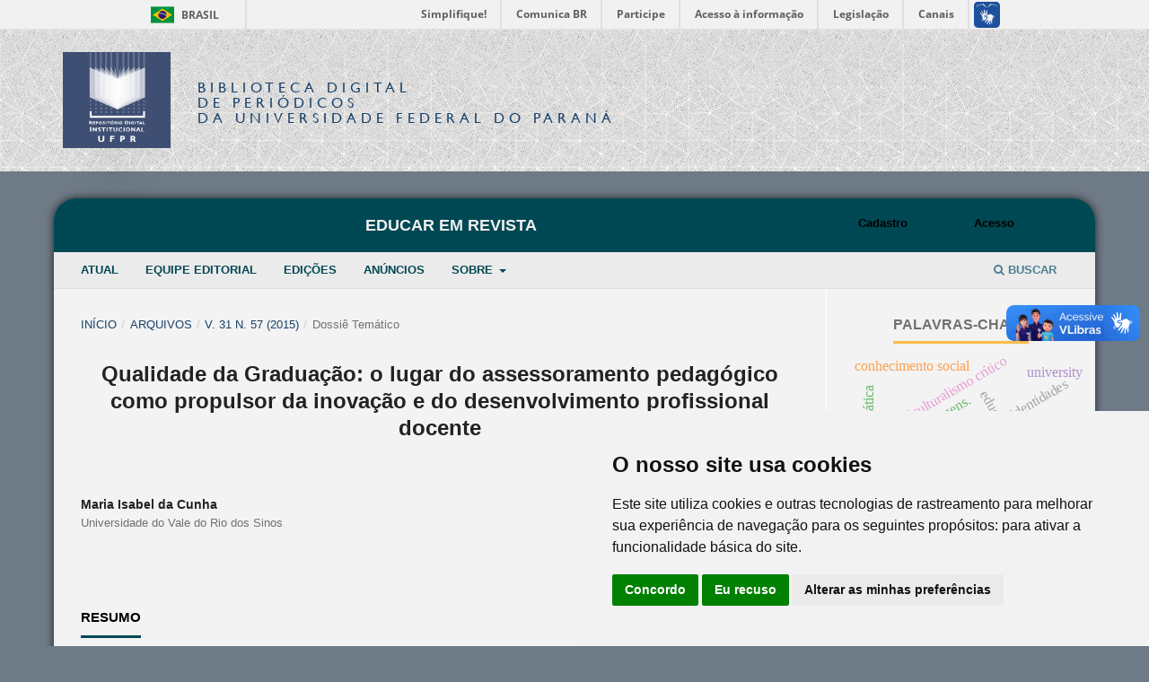

--- FILE ---
content_type: text/html; charset=utf-8
request_url: https://revistas.ufpr.br/educar/article/view/42106
body_size: 8761
content:
<!DOCTYPE html>
<html lang="pt-BR" xml:lang="pt-BR">
<head>
	<meta charset="utf-8">
	<meta name="viewport" content="width=device-width, initial-scale=1.0">
	<title>
		Qualidade da Graduação: o lugar do assessoramento pedagógico como propulsor da inovação e do desenvolvimento profissional docente
							| Educar em Revista
			</title>

	<!-- Base Jquery -->
	<script src="https://code.jquery.com/jquery-1.12.4.min.js" integrity="sha256-ZosEbRLbNQzLpnKIkEdrPv7lOy9C27hHQ+Xp8a4MxAQ=" crossorigin="anonymous"></script>
	<script src="https://code.jquery.com/ui/1.12.1/jquery-ui.min.js" integrity="sha256-VazP97ZCwtekAsvgPBSUwPFKdrwD3unUfSGVYrahUqU=" crossorigin="anonymous"></script>
	<script src="https://code.jquery.com/jquery-migrate-1.4.1.min.js" integrity="sha256-SOuLUArmo4YXtXONKz+uxIGSKneCJG4x0nVcA0pFzV0=" crossorigin="anonymous"></script>

	<meta property="creator.productor" content="http://estruturaorganizacional.dados.gov.br/id/unidade-organizacional/12"> 


	<!-- Pasta bdp-ufpr --> 
	<link rel="stylesheet" href="https://revistas.ufpr.br/styles/bdp-ufpr/bootstrap.css" type="text/css" />
	<link rel="stylesheet" href="https://revistas.ufpr.br/styles/bdp-ufpr/ojs.css" type="text/css" />
	<link rel="stylesheet" href="https://revistas.ufpr.br/styles/bdp-ufpr/header-rdi-bdp.css" type="text/css" />
	<link rel="stylesheet" href="https://revistas.ufpr.br/styles/bdp-ufpr/footer-rdi-bdp.css" type="text/css" />
	<link rel="stylesheet" href="https://revistas.ufpr.br/styles/bdp-ufpr/main-menu.css" type="text/css" />
	<script type="text/javascript" src="https://revistas.ufpr.br/styles/bdp-ufpr/js/select-bibliotecas.js"></script>
	<script type="text/javascript" src="https://revistas.ufpr.br/styles/bdp-ufpr/js/bootstrap.js"></script>


	<!-- Form validation -->
	<script type="text/javascript" src="https://revistas.ufpr.br/styles/validate/jquery.validate.js"></script>
	<script type="text/javascript">
		<!--
		// initialise plugins
		
		$(function(){
			jqueryValidatorI18n("https://revistas.ufpr.br", "pt_BR"); // include the appropriate validation localization
						$(".tagit").live('click', function() {
				$(this).find('input').focus();
			});
		});
		// -->
		
	</script>


	
<link rel="icon" href="https://revistas.ufpr.br/public/journals/17/favicon_pt_BR.png">
<meta name="generator" content="Open Journal Systems 3.3.0.18">
<meta name="gs_meta_revision" content="1.1"/>
<meta name="citation_journal_title" content="Educar em Revista"/>
<meta name="citation_journal_abbrev" content="EDUCAR"/>
<meta name="citation_issn" content="1984-0411"/> 
<meta name="citation_author" content="Maria Isabel da Cunha"/>
<meta name="citation_author_institution" content="Universidade do Vale do Rio dos Sinos"/>
<meta name="citation_title" content="Qualidade da Graduação: o lugar do assessoramento pedagógico como propulsor da inovação e do desenvolvimento profissional docente"/>
<meta name="citation_language" content="pt"/>
<meta name="citation_date" content="2015/08/17"/>
<meta name="citation_volume" content="31"/>
<meta name="citation_issue" content="57"/>
<meta name="citation_firstpage" content="17"/>
<meta name="citation_lastpage" content="31"/>
<meta name="citation_abstract_html_url" content="https://revistas.ufpr.br/educar/article/view/42106"/>
<meta name="citation_pdf_url" content="https://revistas.ufpr.br/educar/article/download/42106/26336"/>
<link rel="schema.DC" href="http://purl.org/dc/elements/1.1/" />
<meta name="DC.Creator.PersonalName" content="Maria Isabel da Cunha"/>
<meta name="DC.Date.created" scheme="ISO8601" content="2015-08-17"/>
<meta name="DC.Date.dateSubmitted" scheme="ISO8601" content="2015-07-13"/>
<meta name="DC.Date.issued" scheme="ISO8601" content="2015-09-30"/>
<meta name="DC.Date.modified" scheme="ISO8601" content="2017-01-15"/>
<meta name="DC.Description" xml:lang="pt" content="O texto aborda a emergência da pedagogia universitária no contexto de democratização e expansão da educação superior no Brasil. Salienta a necessária reconfiguração do papel docente e das práticas de ensinar e aprender tem feito revigorar o campo da pedagogia universitária, debruçando-se sobre as práticas pedagógicas e de reorganização curricular no contexto das mudanças paradigmáticas que assolam a realidade de todo o processo educativo. A expansão tem trazido aos quadros acadêmicos muitos docentes em fase inicial de carreira, que demandam especial atenção. Aposta que o desenvolvimento profissional dos docentes acontece no espaço de trabalho, dada a inexistência de políticas públicas indutoras da formação inicial para esse nível de ensino. Discute que diferentes conceitos de formação produzem distintas estratégias de ação. Apresenta três modelos em ordem descrente de centralização: (A) Modelo de centralização e controle das ações; (B) Modelo parcial de descentralização e controle das ações e (C) Modelo descentralizado de acompanhamento e controle das ações. Esses modelos foram usados para analisar os Pressupostos e características dos indicadores, a Compreensão da Formação e do Desenvolvimento Profissional, os Formatos usuais das estratégias de formação e os Formatos de acompanhamento e avaliação. Apresenta, ainda, sugestão de estratégias de assessoramento pedagógico que vêm sendo protagonizadas nos espaços acadêmicos."/>
<meta name="DC.Format" scheme="IMT" content="application/pdf"/>
<meta name="DC.Format" scheme="IMT" content=""/>
<meta name="DC.Identifier" content="42106"/>
<meta name="DC.Identifier.pageNumber" content="p. 17-31"/>
<meta name="DC.Identifier.URI" content="https://revistas.ufpr.br/educar/article/view/42106"/>
<meta name="DC.Language" scheme="ISO639-1" content="pt"/>
<meta name="DC.Rights" content="Copyright (c)  "/>
<meta name="DC.Rights" content=""/>
<meta name="DC.Source" content="Educar em Revista"/>
<meta name="DC.Source.ISSN" content="1984-0411"/>
<meta name="DC.Source.Issue" content="57"/>
<meta name="DC.Source.Volume" content="31"/>
<meta name="DC.Source.URI" content="https://revistas.ufpr.br/educar"/>
<meta name="DC.Title" content="Qualidade da Graduação: o lugar do assessoramento pedagógico como propulsor da inovação e do desenvolvimento profissional docente"/>
<meta name="DC.Type" content="Text.Serial.Journal"/>
<meta name="DC.Type.articleType" content="Dossiê Temático"/>

	<link rel="stylesheet" href="https://revistas.ufpr.br/educar/$$$call$$$/page/page/css?name=stylesheet" type="text/css" /><link rel="stylesheet" href="https://revistas.ufpr.br/educar/$$$call$$$/page/page/css?name=font" type="text/css" /><link rel="stylesheet" href="https://revistas.ufpr.br/lib/pkp/styles/fontawesome/fontawesome.css?v=3.3.0.18" type="text/css" /><link rel="stylesheet" href="https://revistas.ufpr.br/plugins/generic/citations/css/citations.css?v=3.3.0.18" type="text/css" /><link rel="stylesheet" href="https://revistas.ufpr.br/plugins/generic/doiInSummary/styles/doi.css?v=3.3.0.18" type="text/css" /><link rel="stylesheet" href="https://revistas.ufpr.br/public/journals/17/styleSheet.css?d=2025-10-14+10%3A28%3A44" type="text/css" /><link rel="stylesheet" href="https://revistas.ufpr.br/public/site/styleSheet.css?v=3.3.0.18" type="text/css" />
</head>
<body class="pkp_page_article pkp_op_view" dir="ltr">


<!-- Barra de Identidade Visual do Governo Federal -->
<div id="barra-brasil" style="background:#7F7F7F; height: 20px; padding:0 0 0 10px;display:block;"> 
	<ul id="menu-barra-temp" style="list-style:none;">
		<li style="display:inline; float:left;padding-right:10px; margin-right:10px; border-right:1px solid #EDEDED"><a href="http://brasil.gov.br" style="font-family:sans,sans-serif; text-decoration:none; color:white;">Portal do Governo Brasileiro</a></li> 
		<li><a style="font-family:sans,sans-serif; text-decoration:none; color:white;" href="http://epwg.governoeletronico.gov.br/barra/atualize.html">Atualize sua Barra de Governo</a></li>
	</ul>
</div>




<div id="container">



<div class="header-area-biblioteca">
		<div class="container">
			<div class="row"><table><tr><td width="80%" height="158px">
				<div class="col-xs-12 col-sm-12 col-md-12">
					
					<a href="https://acervodigital.ufpr.br" rel="RDI" class="link-logo-rdi"><img src="https://revistas.ufpr.br/styles/bdp-ufpr/images/logo-rdi.png" class="logo-rdi" width="70" height="70"/></a>
					<h1 class="site-titles">
						<font size="3"><a href="http://revistas.ufpr.br/">Biblioteca Digital</br><span>de Periódicos</span></br>da Universidade Federal do Paraná</a></font>
					</h1>
					
					
				</div>
			</td>
			<td width="10%">&nbsp;</td>
                                        </td></tr></table>
			</div>
		</div>
	</div><!-- End header-area-biblioteca -->
	














	<div class="pkp_structure_page">

				<header class="pkp_structure_head" id="headerNavigationContainer" role="banner">
						
 <nav class="cmp_skip_to_content" aria-label="Ir para os links de conteúdo">
	<a href="#pkp_content_main">Ir para o conteúdo principal</a>
	<a href="#siteNav">Ir para o menu de navegação principal</a>
		<a href="#pkp_content_footer">Ir para o rodapé</a>
</nav>

			<div class="pkp_head_wrapper">

				<div class="pkp_site_name_wrapper">
					<button class="pkp_site_nav_toggle">
						<span>Open Menu</span>
					</button>
										<div class="pkp_site_name">
																<a href="						https://revistas.ufpr.br/educar/index
					" class="is_text">Educar em Revista</a>
										</div>
				</div>

				
				<nav class="pkp_site_nav_menu" aria-label="Navegação no Site">
					<a id="siteNav"></a>
					<div class="pkp_navigation_primary_row">
						<div class="pkp_navigation_primary_wrapper">
																				<ul id="navigationPrimary" class="pkp_navigation_primary pkp_nav_list">
								<li class="">
				<a href="https://revistas.ufpr.br/educar/issue/current">
					Atual
				</a>
							</li>
								<li class="">
				<a href="https://revistas.ufpr.br/educar/about/editorialTeam">
					Equipe Editorial
				</a>
							</li>
								<li class="">
				<a href="https://revistas.ufpr.br/educar/issue/archive">
					Edições
				</a>
							</li>
								<li class="">
				<a href="https://revistas.ufpr.br/educar/announcement">
					Anúncios
				</a>
							</li>
								<li class="">
				<a href="https://revistas.ufpr.br/educar/about">
					Sobre
				</a>
									<ul>
																					<li class="">
									<a href="https://revistas.ufpr.br/educar/about">
										Sobre a Revista
									</a>
								</li>
																												<li class="">
									<a href="https://revistas.ufpr.br/educar/about/submissions">
										Submissões
									</a>
								</li>
																												<li class="">
									<a href="https://revistas.ufpr.br/educar/about/privacy">
										Declaração de Privacidade
									</a>
								</li>
																												<li class="">
									<a href="https://revistas.ufpr.br/educar/about/contact">
										Contato
									</a>
								</li>
																		</ul>
							</li>
			</ul>

				

																						<div class="pkp_navigation_search_wrapper">
									<a href="https://revistas.ufpr.br/educar/search" class="pkp_search pkp_search_desktop">
										<span class="fa fa-search" aria-hidden="true"></span>
										Buscar
									</a>
								</div>
													</div>
					</div>
					<div class="pkp_navigation_user_wrapper" id="navigationUserWrapper">
							<ul id="navigationUser" class="pkp_navigation_user pkp_nav_list">
								<li class="profile">
				<a href="https://revistas.ufpr.br/educar/user/register">
					Cadastro
				</a>
							</li>
								<li class="profile">
				<a href="https://revistas.ufpr.br/educar/login">
					Acesso
				</a>
							</li>
										</ul>

					</div>
				</nav>
			</div><!-- .pkp_head_wrapper -->
		</header><!-- .pkp_structure_head -->

						<div class="pkp_structure_content has_sidebar">
			<div class="pkp_structure_main" role="main">
				<a id="pkp_content_main"></a>

<div class="page page_article">
			<nav class="cmp_breadcrumbs" role="navigation" aria-label="Você está aqui:">
	<ol>
		<li>
			<a href="https://revistas.ufpr.br/educar/index">
				Início
			</a>
			<span class="separator">/</span>
		</li>
		<li>
			<a href="https://revistas.ufpr.br/educar/issue/archive">
				Arquivos
			</a>
			<span class="separator">/</span>
		</li>
					<li>
				<a href="https://revistas.ufpr.br/educar/issue/view/1978">
					v. 31 n. 57 (2015)
				</a>
				<span class="separator">/</span>
			</li>
				<li class="current" aria-current="page">
			<span aria-current="page">
									Dossiê Temático
							</span>
		</li>
	</ol>
</nav>
	
		  	 <article class="obj_article_details">

		
	<h1 class="page_title">
		Qualidade da Graduação: o lugar do assessoramento pedagógico como propulsor da inovação e do desenvolvimento profissional docente
	</h1>

	
	<div class="row">
		<div class="main_entry">

							<section class="item authors">
					<h2 class="pkp_screen_reader">Autores</h2>
					<ul class="authors">
											<li>
							<span class="name">
								Maria Isabel da Cunha
							</span>
															<span class="affiliation">
									Universidade do Vale do Rio dos Sinos
																	</span>
																				</li>
										</ul>
				</section>
			
																					
						
										<section class="item abstract">
					<h2 class="label">Resumo</h2>
					<p>O texto aborda a emergência da pedagogia universitária no contexto de democratização e expansão da educação superior no Brasil. Salienta a necessária reconfiguração do papel docente e das práticas de ensinar e aprender tem feito revigorar o campo da pedagogia universitária, debruçando-se sobre as práticas pedagógicas e de reorganização curricular no contexto das mudanças paradigmáticas que assolam a realidade de todo o processo educativo. A expansão tem trazido aos quadros acadêmicos muitos docentes em fase inicial de carreira, que demandam especial atenção. Aposta que o desenvolvimento profissional dos docentes acontece no espaço de trabalho, dada a inexistência de políticas públicas indutoras da formação inicial para esse nível de ensino. Discute que diferentes conceitos de formação produzem distintas estratégias de ação. Apresenta três modelos em ordem descrente de centralização: (A) Modelo de centralização e controle das ações; (B) Modelo parcial de descentralização e controle das ações e (C) Modelo descentralizado de acompanhamento e controle das ações. Esses modelos foram usados para analisar os Pressupostos e características dos indicadores, a Compreensão da Formação e do Desenvolvimento Profissional, os Formatos usuais das estratégias de formação e os Formatos de acompanhamento e avaliação. Apresenta, ainda, sugestão de estratégias de assessoramento pedagógico que vêm sendo protagonizadas nos espaços acadêmicos.</p>
				</section>
			
			

																			
						
		</div><!-- .main_entry -->

		<div class="entry_details">

										<div class="item cover_image">
					<div class="sub_item">
													<a href="https://revistas.ufpr.br/educar/issue/view/1978">
								<img src="https://revistas.ufpr.br/public/journals/17/cover_issue_1978_pt_BR.jpg" alt="">
							</a>
											</div>
				</div>
			
										<div class="item galleys">
					<h2 class="pkp_screen_reader">
						Downloads
					</h2>
					<ul class="value galleys_links">
													<li>
								
	
							

<a class="obj_galley_link pdf" href="https://revistas.ufpr.br/educar/article/view/42106/26336">

		
	PDF

	</a>
							</li>
													<li>
								
	
							

<a class="obj_galley_link file" href="https://revistas.ufpr.br/educar/article/view/42106/30350">

		
	DOI

	</a>
							</li>
											</ul>
				</div>
						
						<div class="item published">
				<section class="sub_item">
					<h2 class="label">
						Publicado
					</h2>
					<div class="value">
																			<span>2015-08-17</span>
																	</div>
				</section>
							</div>
			
										<div class="item citation">
					<section class="sub_item citation_display">
						<h2 class="label">
							Como Citar
						</h2>
						<div class="value">
							<div id="citationOutput" role="region" aria-live="polite">
								<div class="csl-bib-body">
  <div class="csl-entry">da Cunha, M. I. (2015). Qualidade da Graduação: o lugar do assessoramento pedagógico como propulsor da inovação e do desenvolvimento profissional docente. <i>Educar Em Revista</i>, <i>31</i>(57), p. 17–31. Recuperado de https://revistas.ufpr.br/educar/article/view/42106</div>
</div>
							</div>
							<div class="citation_formats">
								<button class="cmp_button citation_formats_button" aria-controls="cslCitationFormats" aria-expanded="false" data-csl-dropdown="true">
									Fomatos de Citação
								</button>
								<div id="cslCitationFormats" class="citation_formats_list" aria-hidden="true">
									<ul class="citation_formats_styles">
																					<li>
												<a
													aria-controls="citationOutput"
													href="https://revistas.ufpr.br/educar/citationstylelanguage/get/acm-sig-proceedings?submissionId=42106&amp;publicationId=36674"
													data-load-citation
													data-json-href="https://revistas.ufpr.br/educar/citationstylelanguage/get/acm-sig-proceedings?submissionId=42106&amp;publicationId=36674&amp;return=json"
												>
													ACM
												</a>
											</li>
																					<li>
												<a
													aria-controls="citationOutput"
													href="https://revistas.ufpr.br/educar/citationstylelanguage/get/acs-nano?submissionId=42106&amp;publicationId=36674"
													data-load-citation
													data-json-href="https://revistas.ufpr.br/educar/citationstylelanguage/get/acs-nano?submissionId=42106&amp;publicationId=36674&amp;return=json"
												>
													ACS
												</a>
											</li>
																					<li>
												<a
													aria-controls="citationOutput"
													href="https://revistas.ufpr.br/educar/citationstylelanguage/get/apa?submissionId=42106&amp;publicationId=36674"
													data-load-citation
													data-json-href="https://revistas.ufpr.br/educar/citationstylelanguage/get/apa?submissionId=42106&amp;publicationId=36674&amp;return=json"
												>
													APA
												</a>
											</li>
																					<li>
												<a
													aria-controls="citationOutput"
													href="https://revistas.ufpr.br/educar/citationstylelanguage/get/associacao-brasileira-de-normas-tecnicas?submissionId=42106&amp;publicationId=36674"
													data-load-citation
													data-json-href="https://revistas.ufpr.br/educar/citationstylelanguage/get/associacao-brasileira-de-normas-tecnicas?submissionId=42106&amp;publicationId=36674&amp;return=json"
												>
													ABNT
												</a>
											</li>
																					<li>
												<a
													aria-controls="citationOutput"
													href="https://revistas.ufpr.br/educar/citationstylelanguage/get/chicago-author-date?submissionId=42106&amp;publicationId=36674"
													data-load-citation
													data-json-href="https://revistas.ufpr.br/educar/citationstylelanguage/get/chicago-author-date?submissionId=42106&amp;publicationId=36674&amp;return=json"
												>
													Chicago
												</a>
											</li>
																					<li>
												<a
													aria-controls="citationOutput"
													href="https://revistas.ufpr.br/educar/citationstylelanguage/get/harvard-cite-them-right?submissionId=42106&amp;publicationId=36674"
													data-load-citation
													data-json-href="https://revistas.ufpr.br/educar/citationstylelanguage/get/harvard-cite-them-right?submissionId=42106&amp;publicationId=36674&amp;return=json"
												>
													Harvard
												</a>
											</li>
																					<li>
												<a
													aria-controls="citationOutput"
													href="https://revistas.ufpr.br/educar/citationstylelanguage/get/ieee?submissionId=42106&amp;publicationId=36674"
													data-load-citation
													data-json-href="https://revistas.ufpr.br/educar/citationstylelanguage/get/ieee?submissionId=42106&amp;publicationId=36674&amp;return=json"
												>
													IEEE
												</a>
											</li>
																					<li>
												<a
													aria-controls="citationOutput"
													href="https://revistas.ufpr.br/educar/citationstylelanguage/get/modern-language-association?submissionId=42106&amp;publicationId=36674"
													data-load-citation
													data-json-href="https://revistas.ufpr.br/educar/citationstylelanguage/get/modern-language-association?submissionId=42106&amp;publicationId=36674&amp;return=json"
												>
													MLA
												</a>
											</li>
																					<li>
												<a
													aria-controls="citationOutput"
													href="https://revistas.ufpr.br/educar/citationstylelanguage/get/turabian-fullnote-bibliography?submissionId=42106&amp;publicationId=36674"
													data-load-citation
													data-json-href="https://revistas.ufpr.br/educar/citationstylelanguage/get/turabian-fullnote-bibliography?submissionId=42106&amp;publicationId=36674&amp;return=json"
												>
													Turabian
												</a>
											</li>
																					<li>
												<a
													aria-controls="citationOutput"
													href="https://revistas.ufpr.br/educar/citationstylelanguage/get/vancouver?submissionId=42106&amp;publicationId=36674"
													data-load-citation
													data-json-href="https://revistas.ufpr.br/educar/citationstylelanguage/get/vancouver?submissionId=42106&amp;publicationId=36674&amp;return=json"
												>
													Vancouver
												</a>
											</li>
																			</ul>
																			<div class="label">
											Baixar Citação
										</div>
										<ul class="citation_formats_styles">
																							<li>
													<a href="https://revistas.ufpr.br/educar/citationstylelanguage/download/ris?submissionId=42106&amp;publicationId=36674">
														<span class="fa fa-download"></span>
														Endnote/Zotero/Mendeley (RIS)
													</a>
												</li>
																							<li>
													<a href="https://revistas.ufpr.br/educar/citationstylelanguage/download/bibtex?submissionId=42106&amp;publicationId=36674">
														<span class="fa fa-download"></span>
														BibTeX
													</a>
												</li>
																					</ul>
																	</div>
							</div>
						</div>
					</section>
				</div>
			
										<div class="item issue">

											<section class="sub_item">
							<h2 class="label">
								Edição
							</h2>
							<div class="value">
								<a class="title" href="https://revistas.ufpr.br/educar/issue/view/1978">
									v. 31 n. 57 (2015)
								</a>
							</div>
						</section>
					
											<section class="sub_item">
							<h2 class="label">
								Seção
							</h2>
							<div class="value">
								Dossiê Temático
							</div>
						</section>
					
									</div>
			
															
										<div class="item copyright">
					<h2 class="label">
						Licença
					</h2>
										<p align="justify"><span>Todo o conteúdo do periódico está licenciado sob uma </span><a href="http://creativecommons.org/licenses/by/4.0/deed.pt" target="_blank">Licença Creative Commons</a><span> do tipo atribuição BY.</span></p><p align="justify">Os Direitos Autorais para artigos publicados na <em>Educar em Revista</em> são do autor, com direitos de primeira publicação para a revista. A revista é de acesso público (<em>Open Access</em>), sendo seus artigos de uso gratuito, com atribuições próprias, em aplicações educacionais e não-comerciais.</p>
				</div>
			
			<div class="item addthis">
	<div class="value">
		<!-- AddThis Button BEGIN -->
		 			<div class="addthis_toolbox addthis_default_style ">
			<a class="addthis_button_preferred_1"></a>
			<a class="addthis_button_preferred_2"></a>
			<a class="addthis_button_preferred_3"></a>
			<a class="addthis_button_preferred_4"></a>
			<a class="addthis_button_compact"></a>
			<a class="addthis_counter addthis_bubble_style"></a>
			</div>
			<script type="text/javascript" src="//s7.addthis.com/js/250/addthis_widget.js#pubid="></script>
				<!-- AddThis Button END -->
	</div>
</div>


		</div><!-- .entry_details -->
	</div><!-- .row -->

</article>

	

</div><!-- .page -->

	</div><!-- pkp_structure_main -->

									<div class="pkp_structure_sidebar left" role="complementary" aria-label="Barra lateral">
				 
<div class="pkp_block block_Keywordcloud">
	<h2 class="title">Palavras-chave</h2>
	<div class="content" id='wordcloud'></div>

	<script>
		function randomColor() {
			var cores = ['#1f77b4', '#ff7f0e', '#2ca02c', '#d62728', '#9467bd', '#8c564b', '#e377c2', '#7f7f7f', '#bcbd22', '#17becf'];
			return cores[Math.floor(Math.random()*cores.length)];
		}

					document.addEventListener("DOMContentLoaded", function() {
				var keywords = [{"text":"professores(as) formadores(as)","size":1},{"text":"identidades culturais","size":1},{"text":"education in childhood","size":1},{"text":"specifics of children\u2019s education","size":1},{"text":"pol\u00edtica educacional. gest\u00e3o do sistema de ensino. conselhos de educa\u00e7\u00e3o. confer\u00eancia municipal de educa\u00e7\u00e3o","size":1},{"text":"pol\u00cdticas educacionais \u2013 programa alfabetiza\u00c7\u00c3o solid\u00c1ria \u2013","size":1},{"text":"multiculturalismo cr\u00edtico","size":1},{"text":"ideal do branqueamento","size":1},{"text":"identidades","size":1},{"text":"identidade negra","size":1},{"text":"hip hop","size":1},{"text":"linguagens.","size":1},{"text":"etnicidade","size":1},{"text":"children\u2019s education","size":1},{"text":"organiza\u00e7\u00e3o discente","size":1},{"text":"organiza\u00e7\u00e3o escolar.","size":1},{"text":"conhecimento social","size":1},{"text":"mobilidade social e educa\u00e7\u00e3o","size":1},{"text":"educa\u00e7\u00e3o matem\u00e1tica","size":1},{"text":"etnomatem\u00e1tica","size":1},{"text":"curr\u00f3iculo","size":1},{"text":"metodologia de ensino","size":1},{"text":"f\u00edsica moderna e contempor\u00e2nea","size":1},{"text":"raios x.","size":1},{"text":"elementary education","size":1},{"text":"especificidade da educa\u00e7\u00e3o infantil","size":1},{"text":"representa\u00e7\u00f5es de masculinidade","size":1},{"text":"teoria institucional","size":1},{"text":"conselhos escolares","size":1},{"text":"democratiza\u00e7\u00e3o da gest\u00e3o escolar","size":1},{"text":"forma\u00e7\u00e3o de conselheiros escolares","size":1},{"text":"programa nacional de fortalecimento dos conselhos  [escolares","size":1},{"text":"management of basic education","size":1},{"text":"school council","size":1},{"text":"citizenship","size":1},{"text":"participation","size":1},{"text":"ensino superior privado","size":1},{"text":"reforma do estado","size":1},{"text":"private high school education","size":1},{"text":"educa\u00e7\u00e3o da inf\u00e2ncia","size":1},{"text":"state transformation","size":1},{"text":"institutional theory","size":1},{"text":"brazilian education","size":1},{"text":"higher education","size":1},{"text":"university","size":1},{"text":"educational policy","size":1},{"text":"ensino noturno","size":1},{"text":"high school","size":1},{"text":"evening school","size":1},{"text":"right to education","size":1}];
				var totalWeight = 0;
				var width = 300;
				var height = 200;
				var transitionDuration = 200;	
				var length_keywords = keywords.length;
				var layout = d3.layout.cloud();

				layout.size([width, height])
					.words(keywords)
					.fontSize(function(d)
					{
						return fontSize(+d.size);
					})
					.on('end', draw);
				
				var svg = d3.select("#wordcloud").append("svg")
					.attr("viewBox", "0 0 " + width + " " + height)	
					.attr("width", '100%');		
				
				function update() {
					var words = layout.words();
					fontSize = d3.scaleLinear().range([16, 34]);
					if (words.length) {
						fontSize.domain([+words[words.length - 1].size || 1, +words[0].size]);
					}
				}
				
				keywords.forEach(function(item,index){totalWeight += item.size;});

				update();

				function draw(words, bounds) {
					var w = layout.size()[0],
						h = layout.size()[1];

					scaling = bounds
						? Math.min(
							w / Math.abs(bounds[1].x - w / 2),
							w / Math.abs(bounds[0].x - w / 2),
							h / Math.abs(bounds[1].y - h / 2),
							h / Math.abs(bounds[0].y - h / 2),
						) / 2
						: 1;

					svg
					.append("g")
					.attr(
						"transform",
						"translate(" + [w >> 1, h >> 1] + ")scale(" + scaling + ")",
					)
					.selectAll("text")
						.data(words)
					.enter().append("text")
						.style("font-size", function(d) { return d.size + "px"; })
						.style("font-family", 'serif')
						.style("fill", randomColor)
						.style('cursor', 'pointer')
						.style('opacity', 0.7)
						.attr('class', 'keyword')
						.attr("text-anchor", "middle")
						.attr("transform", function(d) {
							return "translate(" + [d.x, d.y] + ")rotate(" + d.rotate + ")";
						}) 
						.text(function(d) { return d.text; })
						.on("click", function(d, i){
							window.location = "https://revistas.ufpr.br/educar/search?query=QUERY_SLUG".replace(/QUERY_SLUG/, encodeURIComponent(''+d.text+''));
						})
						.on("mouseover", function(d, i) {
							d3.select(this).transition()
								.duration(transitionDuration)
								.style('font-size',function(d) { return (d.size + 3) + "px"; })
								.style('opacity', 1);
						})
						.on("mouseout", function(d, i) {
							d3.select(this).transition()
								.duration(transitionDuration)
								.style('font-size',function(d) { return d.size + "px"; })
								.style('opacity', 0.7);
						})
						.on('resize', function() { update() });
				}

				layout.start();

			});
			</script>
</div>
<div class="pkp_block block_language">
	<h2 class="title">
		Idioma
	</h2>

	<div class="content">
		<ul>
							<li class="locale_en_US" lang="en-US">
					<a href="https://revistas.ufpr.br/educar/user/setLocale/en_US?source=%2Feducar%2Farticle%2Fview%2F42106">
						English
					</a>
				</li>
							<li class="locale_es_ES" lang="es-ES">
					<a href="https://revistas.ufpr.br/educar/user/setLocale/es_ES?source=%2Feducar%2Farticle%2Fview%2F42106">
						Español (España)
					</a>
				</li>
							<li class="locale_pt_BR current" lang="pt-BR">
					<a href="https://revistas.ufpr.br/educar/user/setLocale/pt_BR?source=%2Feducar%2Farticle%2Fview%2F42106">
						Português (Brasil)
					</a>
				</li>
					</ul>
	</div>
</div><!-- .block_language -->
<div class="pkp_block block_make_submission">
	<h2 class="pkp_screen_reader">
		Enviar Submissão
	</h2>

	<div class="content">
		<a class="block_make_submission_link" href="https://revistas.ufpr.br/educar/about/submissions">
			Enviar Submissão
		</a>
	</div>
</div>

			</div><!-- pkp_sidebar.left -->
			</div><!-- pkp_structure_content -->

<div class="pkp_structure_footer_wrapper" role="contentinfo">
	<a id="pkp_content_footer"></a>

	<div class="pkp_structure_footer">

					<div class="pkp_footer_content">
				<center><!-- CONTATO -->
<div class="pkp_block" style="margin-bottom: -1.8em;"><span class="title" style="display: inline-block !important;"><strong>Educar em Revista</strong></span></div>
<strong>e-ISSN</strong>: 1984-0411 | <strong>Prefixo DOI</strong>: 10.1590 | <strong>Qualis</strong>: A1 <br />Universidade Federal do Paraná <br />Setor de Educação - Campus Rebouças<br />Rua Rockefeller, nº 57, 2.º andar - Sala 202 <br />Fone: 3535-6207 | Bairro: Rebouças | Curitiba - Paraná - Brasil <br /><strong>Educar em Revista</strong> esta licenciada com <a href="http://creativecommons.org/licenses/by/4.0/" rel="license">Creative Commons BY Atribuição 4.0 Internacional.</a> <br /><a href="http://creativecommons.org/licenses/by/4.0/" rel="license"><img style="border-width: 0;" src="https://i.creativecommons.org/l/by/4.0/88x31.png" alt="Creative Commons License" /></a></center>
			</div>
		
		<div class="pkp_brand_footer" role="complementary">
			<a href="https://revistas.ufpr.br/educar/about/aboutThisPublishingSystem">
				<img alt="Mais informações sobre o sistema de publicação, a plataforma e o fluxo de publicação do OJS/PKP." src="https://revistas.ufpr.br/templates/images/ojs_brand.png">
			</a>
		</div>
	</div>
</div><!-- pkp_structure_footer_wrapper -->

</div><!-- pkp_structure_page -->




</div><!-- container -->

<script src="https://revistas.ufpr.br/lib/pkp/lib/vendor/components/jquery/jquery.min.js?v=3.3.0.18" type="text/javascript"></script><script src="https://revistas.ufpr.br/lib/pkp/lib/vendor/components/jqueryui/jquery-ui.min.js?v=3.3.0.18" type="text/javascript"></script><script src="https://revistas.ufpr.br/plugins/themes/default/js/lib/popper/popper.js?v=3.3.0.18" type="text/javascript"></script><script src="https://revistas.ufpr.br/plugins/themes/default/js/lib/bootstrap/util.js?v=3.3.0.18" type="text/javascript"></script><script src="https://revistas.ufpr.br/plugins/themes/default/js/lib/bootstrap/dropdown.js?v=3.3.0.18" type="text/javascript"></script><script src="https://revistas.ufpr.br/plugins/themes/default/js/main.js?v=3.3.0.18" type="text/javascript"></script><script src="https://revistas.ufpr.br/plugins/generic/citationStyleLanguage/js/articleCitation.js?v=3.3.0.18" type="text/javascript"></script><script src="https://d3js.org/d3.v4.js?v=3.3.0.18" type="text/javascript"></script><script src="https://cdn.jsdelivr.net/gh/holtzy/D3-graph-gallery@master/LIB/d3.layout.cloud.js?v=3.3.0.18" type="text/javascript"></script>

<!-- Cookie Consent by TermsFeed https://www.TermsFeed.com -->
<script type="text/javascript" src="https://www.termsfeed.com/public/cookie-consent/4.2.0/cookie-consent.js" charset="UTF-8"></script>
<script type="text/javascript" charset="UTF-8">
document.addEventListener('DOMContentLoaded', function () {
    cookieconsent.run({
        "notice_banner_type": "simple",
        "consent_type": "express",
        "palette": "light",
        "language": "pt",
        "notice_banner_purposes_levels": ["strictly-necessary"],
        "page_load_consent_levels": ["strictly-necessary"],
        "notice_banner_reject_button_hide": false,
        "preferences_center_close_button_hide": false,
        "page_refresh_confirmation_buttons": false,
        "website_name": "Universidade Federal do Paraná",
        "website_privacy_policy_url": "https://ufpr.br/lgpd/documentos/",
        "language_content": {
            "dismiss": "OK",
            "allow": "Aceitar",
            "deny": "Recusar",
            "link": "Saiba mais"
        }
    });
});
</script>
 
<noscript>Free cookie consent management tool by <a href="https://www.termsfeed.com/" rel="nofollow">TermsFeed</a></noscript>
<!-- End Cookie Consent by TermsFeed https://www.TermsFeed.com -->


<script defer="defer" src="//barra.brasil.gov.br/barra.js" type="text/javascript"></script>
<script>document.getElementById('bibliotecas-digitais').value = '/';</script>

</body>
</html>


--- FILE ---
content_type: text/css
request_url: https://revistas.ufpr.br/public/journals/17/styleSheet.css?d=2025-10-14+10%3A28%3A44
body_size: 15575
content:
html {
   line-height: 1.15;
   -ms-text-size-adjust: 100%;
   -webkit-text-size-adjust: 100%;
}
body {
   margin: 0;
}
article,
aside,
footer,
header,
nav,
section {
   display: block;
}
h1 {
   font-size: 2em;
   margin: 0.67em 0;
}
figcaption,
figure,
main {
   display: block;
}
figure {
   margin: 1em 40px;
}
hr {
   box-sizing: content-box;
   height: 0;
   overflow: visible;
}
pre {
   font-family: monospace, monospace;
   font-size: 1em;
}
a {
   background-color: transparent;
   -webkit-text-decoration-skip: objects;
}
abbr[title] {
   border-bottom: none;
   text-decoration: underline;
   text-decoration: underline dotted;
}
b,
strong {
   font-weight: inherit;
}
b,
strong {
   font-weight: bolder;
}
code,
kbd,
samp {
   font-family: monospace, monospace;
   font-size: 1em;
}
dfn {
   font-style: italic;
}
mark {
   background-color: #ffa0;
   color: #000;
}
small {
   font-size: 80%;
}
sub,
sup {
   font-size: 75%;
   line-height: 0;
   position: relative;
   vertical-align: baseline;
}
sub {
   bottom: -0.25em;
}
sup {
   top: -0.5em;
}
audio,
video {
   display: inline-block;
}
audio:not([controls]) {
   display: none;
   height: 0;
}
img {
   border-style: none;
}
svg:not(:root) {
   overflow: hidden;
}
button,
input,
optgroup,
select,
textarea {
   font-family: sans-serif;
   font-size: 100%;
   line-height: 1.15;
   margin: 0;
}
button,
input {
   overflow: visible;
}
button,
select {
   text-transform: none;
}
button,
html [type="button"],
[type="reset"],
[type="submit"] {
   -webkit-appearance: button;
}
button::-moz-focus-inner,
[type="button"]::-moz-focus-inner,
[type="reset"]::-moz-focus-inner,
[type="submit"]::-moz-focus-inner {
   border-style: none;
   padding: 0;
}
button:-moz-focusring,
[type="button"]:-moz-focusring,
[type="reset"]:-moz-focusring,
[type="submit"]:-moz-focusring {
   outline: 1px dotted ButtonText;
}
fieldset {
   padding: 0.35em 0.75em 0.625em;
}
legend {
   box-sizing: border-box;
   color: inherit;
   display: table;
   max-width: 100%;
   padding: 0;
   white-space: normal;
}
progress {
   display: inline-block;
   vertical-align: baseline;
}
textarea {
   overflow: auto;
}
[type="checkbox"],
[type="radio"] {
   box-sizing: border-box;
   padding: 0;
}
[type="number"]::-webkit-inner-spin-button,
[type="number"]::-webkit-outer-spin-button {
   height: auto;
}
[type="search"] {
   -webkit-appearance: textfield;
   outline-offset: -2px;
}
[type="search"]::-webkit-search-cancel-button,
[type="search"]::-webkit-search-decoration {
   -webkit-appearance: none;
}
::-webkit-file-upload-button {
   -webkit-appearance: button;
   font: inherit;
}
details,
menu {
   display: block;
}
summary {
   display: list-item;
}
canvas {
   display: inline-block;
}
template {
   display: none;
}
[hidden] {
   display: none;
}
*,
*:before,
*:after {
   -webkit-box-sizing: border-box;
   -moz-box-sizing: border-box;
   box-sizing: border-box;
}
@keyframes pkp_spin {
   0% {
       transform: rotateZ(-360deg);
       -webkit-transform: rotateZ(-360deg);
       -moz-transform: rotateZ(-360deg);
       -o-transform: rotateZ(-360deg);
   }
   100% {
       transform: rotateZ(0deg);
       -webkit-transform: rotateZ(0deg);
       -moz-transform: rotateZ(0deg);
       -o-transform: rotateZ(0deg);
   }
}
@-webkit-keyframes pkp_spin {
   0% {
       transform: rotateZ(-360deg);
       -webkit-transform: rotateZ(-360deg);
       -moz-transform: rotateZ(-360deg);
       -o-transform: rotateZ(-360deg);
   }
   100% {
       transform: rotateZ(0deg);
       -webkit-transform: rotateZ(0deg);
       -moz-transform: rotateZ(0deg);
       -o-transform: rotateZ(0deg);
   }
}
@-moz-keyframes pkp_spin {
   0% {
       transform: rotateZ(-360deg);
       -webkit-transform: rotateZ(-360deg);
       -moz-transform: rotateZ(-360deg);
       -o-transform: rotateZ(-360deg);
   }
   100% {
       transform: rotateZ(0deg);
       -webkit-transform: rotateZ(0deg);
       -moz-transform: rotateZ(0deg);
       -o-transform: rotateZ(0deg);
   }
}
@-o-keyframes pkp_spin {
   0% {
       transform: rotateZ(-360deg);
       -webkit-transform: rotateZ(-360deg);
       -moz-transform: rotateZ(-360deg);
       -o-transform: rotateZ(-360deg);
   }
   100% {
       transform: rotateZ(0deg);
       -webkit-transform: rotateZ(0deg);
       -moz-transform: rotateZ(0deg);
       -o-transform: rotateZ(0deg);
   }
}
.pkp_button,
.pkp_button_primary,
.pkp_button_offset,
.pkp_button_link {
   display: inline-block;
   padding: 0 0.5em;
   background: #fff;
   border: 1px solid #ddd;
   border-radius: 3px;
   font-size: 0.93rem;
   line-height: 2rem;
   font-weight: 700;
   color: #9c9c9c;
   text-decoration: none;
   box-shadow: 0 1px 0 #ddd;
   cursor: pointer;
}
.pkp_button:hover,
.pkp_button:focus,
.pkp_button_primary:hover,
.pkp_button_primary:focus,
.pkp_button_offset:hover,
.pkp_button_offset:focus,
.pkp_button_link:hover,
.pkp_button_link:focus {
   color: #4b7d92;
   border-color: #4b7d92;
   outline: 0;
}
.pkp_button:active,
.pkp_button_primary:active,
.pkp_button_offset:active,
.pkp_button_link:active {
   box-shadow: 0 0 2px;
}
.pkp_button:disabled,
.pkp_button_primary:disabled,
.pkp_button_offset:disabled,
.pkp_button_link:disabled {
   color: #aaa;
}
.pkp_button:disabled:hover,
.pkp_button_primary:disabled:hover,
.pkp_button_offset:disabled:hover,
.pkp_button_link:disabled:hover {
   color: #aaa;
   border-color: #ddd;
   cursor: not-allowed;
}
.pkp_button_primary {
   color: #fff;
   background: #4b7d92;
   border-color: #4b7d92;
   box-shadow: 0 1px 0 #4b7d92;
}
.pkp_button_primary:hover,
.pkp_button_primary:focus {
   background: #6298ae;
   color: #fff;
}
.pkp_button_primary:disabled,
.pkp_button_primary:disabled:hover {
   color: #fff;
   background: #b7c5ca;
   border-color: #b7c5ca;
   box-shadow: 0 1px 0 #888;
   cursor: not-allowed;
}
.pkp_button_offset {
   color: #004853;
}
.pkp_button_offset:hover,
.pkp_button_offset:focus {
   border-color: #004853;
   color: #004853;
}
.pkp_button_offset:disabled,
.pkp_button_offset:disabled:hover {
   color: #fff;
   background: #b7c5ca;
   border-color: #b7c5ca;
   box-shadow: 0 1px 0 #888;
   cursor: not-allowed;
}
.pkp_button_link {
   box-shadow: none;
   border-color: transparent;
}
.pkp_button_link:disabled:hover {
   border-color: transparent;
}
.pkp_spinner:after {
   display: inline-block;
   position: relative;
   width: 1.25rem;
   height: 1.25rem;
   vertical-align: middle;
   -webkit-animation: pkp_spin 0.6s linear infinite;
   -moz-animation: pkp_spin 0.6s linear infinite;
   -ms-animation: pkp_spin 0.6s linear infinite;
   -o-animation: pkp_spin 0.6s linear infinite;
   animation: pkp_spin 0.6s linear infinite;
   border-radius: 100%;
   border-top: 1px solid #888;
   border-bottom: 1px solid transparent;
   border-left: 1px solid #888;
   border-right: 1px solid transparent;
   border-top-color: rgba(0, 0, 0, 0.5);
   border-left-color: rgba(0, 0, 0, 0.5);
   content: "";
   opacity: 1;
}
.pkp_loading {
   font-size: 0.93rem;
   line-height: 1.43rem;
}
.pkp_loading .pkp_spinner {
   margin-right: 0.25em;
}
.pkp_unstyled_list,
.cmp_article_list,
.cmp_breadcrumbs ol,
.cmp_announcements,
.pkp_site_nav_menu ul,
.pkp_page_index .journals ul,
.page_catalog_category .subcategories ul,
.page_issue_archive .issues_archive,
.page_register .context_optin .contexts,
.obj_article_details .authors,
.obj_article_details .galleys_links,
.obj_article_details .supplementary_galleys_links,
.obj_article_summary .galleys_links,
.obj_issue_toc .articles,
.obj_issue_toc .galleys_links,
.pkp_block .content ul {
   margin: 0;
   padding: 0;
   list-style: none;
}
.pkp_caret {
   content: " ";
   display: inline-block;
   width: 0;
   height: 0;
   border: 0.25rem solid transparent;
   vertical-align: middle;
}
.pkp_caret_down {
   border-top: 0.375rem solid;
}
.pkp_caret_right {
   border-left: 0.375rem solid;
}
.pkp_screen_reader,
.cmp_skip_to_content a,
.pkp_page_index .journals h2,
.pkp_page_index .cmp_announcements h2,
.page_register .context_optin .roles legend {
   clip: rect(1px, 1px, 1px, 1px);
   position: absolute !important;
   left: -2000px;
}
.pkp_screen_reader:focus,
.pkp_page_index .cmp_announcements h2:focus {
   background-color: #fff;
   border-radius: 3px;
   box-shadow: 0 0 2px 2px rgba(0, 0, 0, 0.6);
   -webkit-box-shadow: 0 0 2px 2px rgba(0, 0, 0, 0.6);
   clip: auto !important;
   color: #fff;
   display: block;
   font-size: 1rem;
   height: auto;
   line-height: normal;
   padding: 1rem;
   position: absolute;
   left: 0.5rem;
   top: 0.5rem;
   text-decoration: none;
   width: auto;
   z-index: 100000;
}
.pkp_helpers_clear:before,
.pkp_helpers_clear:after {
   content: " ";
   display: table;
}
.pkp_helpers_clear:after {
   clear: both;
}
.pkp_help_link {
   display: inline-block;
   padding: 0.25rem 0;
   font-size: 0.75rem;
   line-height: 1rem;
   font-weight: 700;
   text-decoration: none;
   border: none;
   box-shadow: none;
   color: #4b7d92;
   z-index: 3;
}
.pkp_help_link:hover,
.pkp_help_link:focus {
   color: #6298ae;
}
.pkp_help_link:focus {
   outline: 0;
   box-shadow: 0 0 0 3px #4b7d92;
   border-radius: 3px;
}
.pkp_help_tab,
.pkp_help_modal {
   position: absolute;
   top: -2rem;
   right: 2rem;
   padding: 0.5rem 1em;
   background: #fff;
   border-top-left-radius: 3px;
   border-top-right-radius: 3px;
}
.pkp_help_modal {
   top: 0.5rem;
   padding: 0.5rem;
   right: 3rem;
   border: none;
}
.pkp_uploadedFile_summary {
   font-size: 0.93rem;
   line-height: 1.43rem;
}
.pkp_uploadedFile_summary .filename .display {
   line-height: 2rem;
}
.pkp_uploadedFile_summary .filename .edit {
   line-height: 1.43rem;
}
.pkp_uploadedFile_summary .details {
   margin-top: 0.5rem;
   color: rgba(0, 0, 0, 0.54);
}
.pkp_uploadedFile_summary .details > span {
   margin-left: 2rem;
}
.pkp_uploadedFile_summary .details > span:first-child {
   margin-left: 0;
}
.pkp_uploadedFile_summary .details > span:before {
   display: inline-block;
   font: normal normal normal 14px/1 FontAwesome;
   font-size: inherit;
   text-rendering: auto;
   -webkit-font-smoothing: antialiased;
   -moz-osx-font-smoothing: grayscale;
   transform: translate(0, 0);
   padding-right: 0.25em;
   color: #aaa;
}
.pkp_uploadedFile_summary .pixels:before {
   content: "\f108";
}
.pkp_uploadedFile_summary .print {
   margin-left: 2rem;
}
.pkp_uploadedFile_summary .print:before {
   display: inline-block;
   font: normal normal normal 14px/1 FontAwesome;
   font-size: inherit;
   text-rendering: auto;
   -webkit-font-smoothing: antialiased;
   -moz-osx-font-smoothing: grayscale;
   transform: translate(0, 0);
   padding-right: 0.25em;
   color: #aaa;
   content: "\f02f";
}
.pkp_uploadedFile_summary .type:before {
   content: "\f016";
}
.pkp_uploadedFile_summary .type.pdf:before {
   content: "\f1c1";
}
.pkp_uploadedFile_summary .type.doc:before,
.pkp_uploadedFile_summary .type.docx:before {
   content: "\f1c2";
}
.pkp_uploadedFile_summary .type.xls:before,
.pkp_uploadedFile_summary .type.xlsx:before {
   content: "\f1c3";
}
.pkp_uploadedFile_summary .file_size:before {
   content: "\f0a0";
}
.pkp_helpers_invisible {
   visibility: hidden;
}
.pkp_helpers_display_none {
   display: none !important;
}
.pkp_helpers_align_left {
   float: left;
}
.pkp_helpers_align_right {
   float: right;
}
.pkp_helpers_text_left {
   text-align: left;
}
.pkp_helpers_text_right {
   text-align: right;
}
.pkp_helpers_text_center {
   text-align: center;
}
.pkp_helpers_text_justify {
   text-align: justify;
}
.pkp_helpers_title_padding {
   padding: 5px !important;
}
.pkp_helpers_image_left {
   float: left;
   margin: 4px 10px 4px 0;
}
.pkp_helpers_image_right {
   float: right;
   margin: 4px 0 4px 10px;
}
.pkp_helpers_container_center {
   margin: 0 auto;
}
.pkp_helpers_debug,
.pkp_helpers_debug div {
   border: 1px dashed #004853;
   padding: 2px;
}
.pkp_helpers_flatlist {
   margin: 0;
   padding: 0;
}
.pkp_helpers_flatlist li {
   float: left;
   position: relative;
}
.pkp_helpers_bulletlist li {
   list-style: disc;
}
.pkp_helpers_icon_link_valign {
   line-height: 24px;
}
.pkp_helpers_moveicon {
   cursor: move;
}
.pkp_helpers_full {
   width: 100%;
}
.pkp_helpers_half {
   width: 50%;
}
.pkp_helpers_third {
   width: 33%;
}
.pkp_helpers_quarter {
   width: 25%;
}
.pkp_helpers_fifth {
   width: 20%;
}
.pkp_helpers_threeQuarter {
   width: 75%;
}
.pkp_helpers_underline:after {
   border-bottom: 2px solid #fff;
   content: " ";
   display: block;
}
.pkp_helpers_dotted_underline {
   border-bottom: 1px dotted #999;
}
.pkp_helpers_black_bg {
   background-color: black;
}
.pkp_helpers_text_warn {
   color: #d00a6c;
}
.pkp_helpers_text_primary {
   color: black;
}
.NMI_TYPE_CUSTOM_EDIT {
   display: none;
}
.row:before,
.row:after {
   content: " ";
   display: table;
}
.row:after {
   clear: both;
}
.cmp_button,
.cmp_form .buttons button,
.page_lost_password .buttons button,
.page_search .submit button,
.block_make_submission a {
   display: inline-block;
   padding: 0 1em;
   background: #eee;
   border: 1px solid rgba(0, 0, 0, 0.4);
   border-top-color: #bbb;
   border-radius: 3px;
   box-shadow: inset 0 -1em 1em rgba(0, 0, 0, 0.1);
   font-size: 0.93rem;
   line-height: calc(2.143rem - 2px);
   font-weight: 700;
   color: #4b7d92;
   text-decoration: none;
}
.cmp_button:hover,
.cmp_button:focus,
.page_search .submit button:hover,
.page_search .submit button:focus {
   box-shadow: inset 0 1em 1em rgba(0, 0, 0, 0.1);
}
.cmp_button_wire,
.obj_galley_link {
   display: inline-block;
   padding: 0 1em;
   background: #fff;
   border: 1px solid #4b7d92;
   border-radius: 3px;
   font-size: 0.93rem;
   line-height: calc(2.143rem - 2px);
   color: #4b7d92;
   text-decoration: none;
}
.cmp_button_wire:hover,
.cmp_button_wire:focus,
.obj_galley_link:hover,
.obj_galley_link:focus {
   background: #4b7d92;
   color: #fff;
}
.cmp_article_list > li {
   margin-bottom: 2.143rem;
}
.cmp_article_list > li:before,
.cmp_article_list > li:after {
   content: " ";
   display: table;
}
.cmp_article_list > li:after {
   clear: both;
}
.cmp_form fieldset {
   margin: 0 0 1.43rem;
   padding: 0;
   border: none;
}
.cmp_form legend {
   margin-bottom: 0.714rem;
   font-size: 1.143rem;
   font-weight: 700;
   line-height: 1.43rem;
}
.cmp_form .fields > div {
   position: relative;
   padding-bottom: 2.143rem;
}
.cmp_form .fields > div .error {
   position: absolute;
   left: 0.5em;
   bottom: 11px;
   padding: 0 0.5em;
   background: #004853;
   border-bottom-left-radius: 3px;
   border-bottom-right-radius: 3px;
   font-size: 0.93rem;
   line-height: 1.43rem;
   font-weight: 700;
   color: #fff;
}
.cmp_form label {
   display: block;
   cursor: pointer;
}
.cmp_form .label {
   display: block;
   font-size: 0.93rem;
   font-weight: 400;
   font-style: italic;
}
.cmp_form .label .required {
   color: #004853;
}
.cmp_form input[type="text"],
.cmp_form input[type="email"],
.cmp_form input[type="password"],
.cmp_form input[type="url"],
.cmp_form input[type="tel"],
.cmp_form select,
.cmp_form textarea {
   padding: 0 0.5em;
   width: 100%;
   height: calc(2.143rem - 2px);
   background: #fff;
   border: 1px solid rgba(0, 0, 0, 0.4);
   border-radius: 3px;
   font-size: 0.93rem;
   line-height: calc(2.143rem - 2px);
}
.cmp_form textarea {
   width: 100%;
   height: 8em;
}
.cmp_form .pkp_form_error {
   margin-bottom: 0.714rem;
   border-radius: 3px;
   padding: 0 0.5em;
   font-weight: 700;
   font-size: 0.93rem;
   background: #004853;
   color: #fff;
}
.cmp_form label > input[type="checkbox"],
.cmp_form label > input[type="radio"] {
   margin-right: 0.25em;
}
.cmp_form .buttons:before,
.cmp_form .buttons:after {
   content: " ";
   display: table;
}
.cmp_form .buttons:after {
   clear: both;
}
.cmp_form .buttons a {
   font-size: 0.93rem;
   line-height: 2.143rem;
   margin-left: 1em;
}
.cmp_form .description {
   margin-top: 0;
   font-size: 0.75rem;
   line-height: 1.5em;
   color: rgba(0, 0, 0, 0.54);
}
@media (min-width: 480px) {
   .cmp_form input[type="text"],
   .cmp_form input[type="email"],
   .cmp_form input[type="password"],
   .cmp_form input[type="url"],
   .cmp_form input[type="tel"],
   .cmp_form select {
       max-width: 20em;
   }
}
.cmp_pagination {
   text-align: right;
}
.cmp_pagination:before,
.cmp_pagination:after {
   content: " ";
   display: table;
}
.cmp_pagination:after {
   clear: both;
}
.cmp_pagination .prev {
   float: left;
   margin-right: 0.5em;
   text-decoration: none;
}
.cmp_pagination .prev:before {
   display: inline-block;
   font: normal normal normal 14px/1 FontAwesome;
   font-size: inherit;
   text-rendering: auto;
   -webkit-font-smoothing: antialiased;
   -moz-osx-font-smoothing: grayscale;
   transform: translate(0, 0);
   content: "\f177";
   margin-right: 0.5em;
}
.cmp_pagination .next {
   margin-left: 0.5em;
   text-decoration: none;
}
.cmp_pagination .next:after {
   display: inline-block;
   font: normal normal normal 14px/1 FontAwesome;
   font-size: inherit;
   text-rendering: auto;
   -webkit-font-smoothing: antialiased;
   -moz-osx-font-smoothing: grayscale;
   transform: translate(0, 0);
   content: "\f178";
   margin-left: 0.5em;
}
.cmp_edit_link {
   display: inline-block;
   margin-left: 1em;
   font-size: 0.93rem;
   font-weight: 400;
   line-height: 1;
   vertical-align: middle;
   text-decoration: none;
}
.cmp_edit_link:before {
   display: inline-block;
   font: normal normal normal 14px/1 FontAwesome;
   font-size: inherit;
   text-rendering: auto;
   -webkit-font-smoothing: antialiased;
   -moz-osx-font-smoothing: grayscale;
   transform: translate(0, 0);
   content: "\f040";
}
.cmp_search_filter {
   margin-bottom: 0.714rem;
   font-size: 0.93rem;
}
.cmp_search_filter:last-child {
   margin-bottom: 0;
}
.cmp_search_filter label {
   font-style: italic;
}
.cmp_search_filter .delete {
   color: #004853;
}
.cmp_notification {
   display: block;
   width: 100%;
   padding: 1.43rem;
   margin-bottom: 2.857rem;
   background: #ddd;
   border-left: 0.357rem solid #4b7d92;
   font-size: 1rem;
   line-height: 1.43rem;
}
.cmp_notification .success {
   border-color: #00b24e;
}
.cmp_notification .no {
   border-color: #004853;
}
.cmp_breadcrumbs {
   display: inline-block;
}
.cmp_breadcrumbs ol {
   margin-bottom: 2.143rem;
   padding: 0.357rem 0;
   line-height: 1.43rem;
   font-size: 0.93rem;
}
.cmp_breadcrumbs li {
   display: inline-block;
}
.cmp_breadcrumbs a {
   display: inline-block;
   text-decoration: none;
}
.cmp_breadcrumbs .separator {
   color: rgba(0, 0, 0, 0.54);
   padding: 0 0.5em;
}
.cmp_breadcrumbs .current {
   color: rgba(0, 0, 0, 0.54);
}
.cmp_breadcrumbs .current h1 {
   margin: 0;
   font-family: "Montserrat", -apple-system, BlinkMacSystemFont, "Segoe UI", "Roboto", "Oxygen-Sans", "Ubuntu", "Cantarell", "Helvetica Neue", sans-serif;
   font-size: 0.93rem;
   font-weight: 400;
}
.cmp_back_link {
   margin-top: 1.43rem;
}
.cmp_announcements {
   margin-left: -0.714rem;
   margin-right: -0.714rem;
}
.cmp_announcements > li {
   padding: 2.143rem 0.714rem;
   border-bottom: 1px solid #ddd;
}
.cmp_announcements > li:last-child {
   border-bottom: none;
}
@media (min-width: 480px) {
   .cmp_announcements {
       margin-left: -1.43rem;
       margin-right: -1.43rem;
   }
   .cmp_announcements > li {
       padding-left: 1.43rem;
       padding-right: 1.43rem;
   }
}
@media (min-width: 992px) {
   .cmp_announcements {
       margin-left: -2.143rem;
       margin-right: -2.143rem;
   }
   .cmp_announcements > li {
       padding-left: 2.143rem;
       padding-right: 2.143rem;
   }
}
.cmp_skip_to_content a {
   display: block;
   padding: 1em;
   z-index: 99999;
   background: #fff;
   transform: translateX(-50%);
}
.cmp_skip_to_content a:focus {
   clip: auto;
   top: 0;
   left: 50%;
   color: #4b7d92;
}
.cmp_table {
   width: 100%;
   border: 1px solid #ddd;
   border-bottom: none;
   border-collapse: collapse;
}
.cmp_table th,
.cmp_table td {
   padding: 0.5em;
   text-align: left;
   border-bottom: 1px solid #ddd;
}
.cmp_table th {
   font-weight: 700;
}
html,
body {
   font-family: "Montserrat", -apple-system, BlinkMacSystemFont, "Segoe UI", "Roboto", "Oxygen-Sans", "Ubuntu", "Cantarell", "Helvetica Neue", sans-serif;
   font-size: 14px;
   line-height: 1.43rem;
   color: #222;
   background: #6e7a86;;
}
a {
   color: #000;
}
a:hover,
a:focus {
   color: #004853;
}
.pkp_site_name_wrapper,
.pkp_navigation_primary_wrapper,
.pkp_navigation_user,
.pkp_search_mobile,
.pkp_structure_content,
.pkp_structure_footer {
   position: relative;
   width: 100%;
   margin: 0 auto;
   padding-left: 0.714rem;
   padding-right: 0.714rem;
}
.pkp_site_name_wrapper:before,
.pkp_navigation_primary_wrapper:before,
.pkp_navigation_user:before,
.pkp_search_mobile:before,
.pkp_structure_content:before,
.pkp_structure_footer:before,
.pkp_site_name_wrapper:after,
.pkp_navigation_primary_wrapper:after,
.pkp_navigation_user:after,
.pkp_search_mobile:after,
.pkp_structure_content:after,
.pkp_structure_footer:after {
   content: " ";
   display: table;
}
.pkp_site_name_wrapper:after,
.pkp_navigation_primary_wrapper:after,
.pkp_navigation_user:after,
.pkp_search_mobile:after,
.pkp_structure_content:after,
.pkp_structure_footer:after {
   clear: both;
}
@media (min-width: 768px) {
   .pkp_site_name_wrapper,
   .pkp_navigation_primary_wrapper,
   .pkp_navigation_user,
   .pkp_search_mobile,
   .pkp_structure_content,
   .pkp_structure_footer {
       width: 728px;
       padding: 0;
   }
}
@media (min-width: 992px) {
   .pkp_site_name_wrapper,
   .pkp_navigation_primary_wrapper,
   .pkp_navigation_user,
   .pkp_search_mobile,
   .pkp_structure_content,
   .pkp_structure_footer {
       width: 952px;
   }
}
@media (min-width: 1200px) {
   .pkp_site_name_wrapper,
   .pkp_navigation_primary_wrapper,
   .pkp_navigation_user,
   .pkp_search_mobile,
   .pkp_structure_content,
   .pkp_structure_footer {
       width: 1160px;
   }
}
.has_site_logo .pkp_site_name,
.has_site_logo .pkp_navigation_primary_wrapper {
   width: auto;
}
.has_site_logo .pkp_head_wrapper {
   position: relative;
   width: 100%;
   margin: 0 auto;
   padding-right: 0.714rem;
}
.has_site_logo .pkp_head_wrapper:before,
.has_site_logo .pkp_head_wrapper:after {
   content: " ";
   display: table;
}
.has_site_logo .pkp_head_wrapper:after {
   clear: both;
}
@media (min-width: 768px) {
   .has_site_logo .pkp_head_wrapper {
       width: 728px;
       padding-left: 0;
       padding-right: 0;
   }
}
@media (min-width: 992px) {
   .has_site_logo .pkp_head_wrapper {
       width: 952px;
   }
}
@media (min-width: 1200px) {
   .has_site_logo .pkp_head_wrapper {
       width: 1160px;
   }
}
.abstract {
   text-align: justify;
   display: inline-block;
   color: #000;
}
.sub_item {
   text-align: justify;
}
.pkp_structure_main {
   padding: 0.714rem;
}
@media (min-width: 480px) {
   .pkp_structure_main {
       padding: 1.43rem;
   }
}
@media (min-width: 768px) {
   .pkp_structure_main:before,
   .pkp_structure_main:after {
       content: "";
       position: absolute;
       top: 0;
       left: 0;
       bottom: 0;
       width: 1px;
       background: #ddd;
   }
   .pkp_structure_main:after {
       left: 728px;
   }
}
@media (min-width: 992px) {
   .pkp_structure_content {
       padding-top: 2.143rem;
   }
   .pkp_structure_sidebar {
       float: right;
       width: 300px;
       text-align: center;
   }
   .pkp_structure_main {
       float: left;
       padding: 0 2.143rem 6.429rem;
       width: 652px;
   }
   .pkp_structure_main:after {
       left: 652px;
   }
}
@media (min-width: 1200px) {
   .pkp_structure_main {
       width: 860px;
   }
   .pkp_structure_main:after {
       left: 860px;
   }
}
@media (min-width: 992px) {
   .pkp_structure_main:first-child:last-child {
       float: none;
       margin-left: auto;
       margin-right: auto;
       margin-top: 2.857rem;
   }
   .pkp_structure_main:first-child:last-child:before {
       left: 150px;
   }
   .pkp_structure_main:first-child:last-child:after {
       left: auto;
       right: 150px;
   }
}
img {
   max-width: 100%;
   width: auto;
   height: auto;
}
.pkp_structure_head {
   background-color: #004853;
   border-bottom: 1px solid #ddd;
   border-top-left-radius: 25px;
   border-top-right-radius: 25px;
   margin-top: 2.143rem !important;
}
.pkp_head_wrapper {
   position: relative;
}
.pkp_site_name_wrapper {
   height: 2.857rem;
}
@media (min-width: 992px) {
   .pkp_site_name_wrapper {
       height: auto;
   }
}
.pkp_site_name {
   position: absolute;
   left: 2.857rem;
   right: 0;
   margin-top: 0;
   margin-bottom: 0;
   padding-left: 0.714rem;
   text-align: left;
   overflow: hidden;
   text-overflow: ellipsis;
   white-space: nowrap;
   color: rgba(0, 0, 0, 0.84);
   font-family: "Montserrat", -apple-system, BlinkMacSystemFont, "Segoe UI", "Roboto", "Oxygen-Sans", "Ubuntu", "Cantarell", "Helvetica Neue", sans-serif;
   font-size: 0.93rem;
}
.pkp_site_name > a {
   padding-top: 0.714rem;
   padding-bottom: 0.714rem;
}
.pkp_site_name > a:focus {
   outline: 0;
}
.pkp_site_name .is_img {
   display: inline-block;
   margin-top: 0.357rem;
   margin-bottom: 0.357rem;
   padding: 0;
}
.pkp_site_name .is_img:focus {
   outline: 1px solid rgba(0, 0, 0, 0.84);
}
.pkp_site_name .is_img img {
   display: block;
   max-height: 2.143rem;
   max-width: 100%;
   width: auto;
   height: auto;
}
.pkp_site_name .is_text {
   font-family: "Montserrat", -apple-system, BlinkMacSystemFont, "Segoe UI", "Roboto", "Oxygen-Sans", "Ubuntu", "Cantarell", "Helvetica Neue", sans-serif;
   font-size: 0.93rem;
   font-weight: 700;
   line-height: 2.857rem;
   color: rgba(240, 240, 240);
   text-decoration: none;
}
.pkp_site_name .is_text:focus {
   text-decoration: underline;
}
.pkp_navigation_primary_wrapper {
   padding-left: 0;
   padding-right: 0;
}
.pkp_site_nav_menu {
   position: absolute;
   width: 100%;
   top: 100%;
   background: #004853;
   left: 0;
   padding: 0.714rem;
   z-index: 9999;
}
.pkp_site_nav_menu .pkp_nav_list {
   padding-left: 0;
   margin-left: 0;
}
.pkp_site_nav_menu ul ul {
   padding-left: 0.5rem;
}
.pkp_site_nav_menu a {
   display: inline-block;
   padding: 0.125rem 0;
   color: rgba(0, 0, 0, 0.84);
   text-decoration: none;
}
.pkp_site_nav_menu a:hover,
.pkp_site_nav_menu a:focus {
   color: rgba(0, 0, 0, 0.84);
   text-decoration: none;
}
.pkp_site_nav_menu #siteNav {
   position: absolute;
   top: 0;
   height: 0;
}
.pkp_navigation_user.pkp_navigation_user {
   margin-left: auto;
   margin-right: auto;
   margin-top: 1rem;
   padding-top: 1rem;
   border-top: 1px solid rgba(0, 0, 0, 0.2);
}
.pkp_navigation_user .task_count {
   display: inline-block;
   width: 1.43rem;
   height: 1.43rem;
   margin-left: 0.5em;
   border-radius: 50%;
   background: rgba(0, 0, 0, 0.2);
   line-height: 1.43rem;
   text-align: center;
   font-size: 0.857rem;
   position: relative;
   top: 0;
}
.pkp_navigation_user > li > a .task_count {
   display: none;
}
.pkp_navigation_user > li > ul a .task_count {
   display: inline-block;
   background: rgba(0, 0, 0, 0.2);
   color: rgba(0, 0, 0, 0.84);
}
.pkp_navigation_user > li > ul a:hover .task_count,
.pkp_navigation_user > li > ul a:focus .task_count {
   background: rgba(0, 0, 0, 0.87);
}
.pkp_navigation_search_wrapper {
   margin-top: 1rem;
   padding-top: 1rem;
   border-top: 1px solid rgba(0, 0, 0, 0.2);
}
@media (min-width: 992px) {
   .pkp_head_wrapper {
       padding-top: 4.286rem;
   }
   .pkp_site_nav_toggle {
       display: none;
   }
   .pkp_site_name {
       position: relative;
       width: 100%;
       left: auto;
       right: auto;
       padding: 0;
       white-space: normal;
       font-size: 2em;
       background: transparent;
       overflow: visible;
   }
   .pkp_site_name .is_text {
       font-family: "Montserrat", -apple-system, BlinkMacSystemFont, "Segoe UI", "Roboto", "Oxygen-Sans", "Ubuntu", "Cantarell", "Helvetica Neue", sans-serif;
       font-size: 1.714rem;
       line-height: 2.143rem;
   }
   .pkp_site_name .is_img img {
       max-height: 80px;
   }
   .pkp_site_name .is_img img {
       transition: 0.5s;
   }
   /*.pkp_site_name .is_img img:hover {
       opacity: 1;
       filter: invert(100);
   }*/
   .pkp_site_nav_menu {
       display: block;
       position: static;
       top: auto;
       padding: 0;
   }
   .pkp_site_nav_menu ul ul {
       padding-left: 0;
   }
   .has_site_logo .pkp_head_wrapper {
       padding-top: 2.143rem;
   }
   .pkp_nav_list {
       margin: 0;
       padding: 0;
       list-style: none;
   }
   .pkp_nav_list li {
       position: relative;
       display: inline-block;
   }
   .pkp_nav_list a {
       display: inline-block;
       padding-left: 0.714rem;
       padding-right: 0.714rem;
       text-decoration: none;
       padding-top: 0.357rem;
       padding-bottom: 0.357rem;
   }
   .pkp_nav_list a:hover,
   .pkp_nav_list a:focus {
       text-decoration: none;
   }
   .pkp_nav_list ul {
       position: absolute;
       top: 100%;
       left: -9999px;
       z-index: 1000;
       width: 15em;
       margin: 0;
       padding: 0;
       background: #fff;
       border-radius: 3px;
       box-shadow: 0 0 5px rgba(0, 0, 0, 0.3);
   }
   .pkp_nav_list ul li {
       display: block;
   }
   .pkp_nav_list ul a {
       display: block;
       padding-left: 0.357rem;
       border-left: 0.357rem solid transparent;
       color: #4b7d92;
   }
   .pkp_nav_list ul a:hover,
   .pkp_nav_list ul a:focus {
       outline: 0;
       background: #ddd;
       border-color: #4b7d92;
       color: #4b7d92;
   }
   .pkp_nav_list ul li:first-child a {
       border-top-left-radius: 3px;
       border-top-right-radius: 3px;
   }
   .pkp_nav_list ul li:last-child a {
       border-bottom-left-radius: 3px;
       border-bottom-right-radius: 3px;
   }
   .pkp_nav_list > li:hover ul {
       left: 0;
   }
   .pkp_nav_list [aria-haspopup]:after {
       position: relative;
       display: inline-block;
       content: "";
       width: 0;
       height: 0;
       margin-left: 0.25em;
       border-top: 4px solid;
       border-right: 4px solid transparent;
       border-left: 4px solid transparent;
       vertical-align: middle;
       overflow: hidden;
   }
   .pkp_navigation_primary {
       text-align: center;
   }
   .pkp_navigation_primary > li > a {
       margin: 0.357rem 0.5em 0;
       padding: 0.357rem 0.5em calc(0.714rem - 2px);
       border-bottom: 2px solid transparent;
       color: rgba(0, 0, 0, 0.84);
       text-decoration: none;
   }
   .pkp_navigation_primary > li > a:hover {
       color: rgba(0, 0, 0, 0.84);
       outline: 0;
       border-color: rgba(0, 0, 0, 0.84);
   }
   .pkp_navigation_primary > li > a:focus {
       background: rgba(240, 240, 240);
       color: #004853;
       outline: 0;
   }
   .pkp_navigation_primary > li:first-child a {
       margin-left: -0.5em;
   }
   /* .pkp_navigation_primary > li:last-child a {
       margin-right: -0.5em;
   } */
   .pkp_navigation_primary > li:hover ul {
       left: 1rem;
   }
   .pkp_navigation_primary ul a {
       padding-top: 0.714rem;
       padding-bottom: 0.714rem;
   }
   .pkp_navigation_primary [aria-haspopup]:hover {
       border-color: transparent;
   }
   .pkp_navigation_primary .dropdown-menu a:focus,
   .pkp_navigation_primary .dropdown-menu a:hover {
       border-color: #4b7d92;
   }
   .dropdown-menu {
       display: none;
   }
   .dropdown-menu.show {
       display: block;
   }
   [data-toggle="dropdown"]:hover + .dropdown-menu,
   .dropdown-menu:hover {
       display: block;
   }
   .pkp_navigation_user_wrapper {
       position: absolute;
       top: 0;
       left: 50%;
       transform: translateX(-50%);
       padding-left: 0.714rem;
       padding-right: 0.714rem;
       text-align: right;
       padding-top: 0;
       margin-top: 0;
       border-top: none;
       z-index: 1000;
   }
   .pkp_navigation_user {
       text-align: right;
       font-size: 0.93rem;
       padding-right: 1.43rem;
   }
   .pkp_navigation_user.pkp_navigation_user {
       margin: 0;
       padding: 0;
       border: none;
   }
   .pkp_navigation_user li {
       text-align: left;
   }
   .pkp_navigation_user a {
       padding-top: 0.357rem;
       padding-bottom: 0.357rem;
       line-height: 1.43rem;
   }
   .pkp_navigation_user > li > a:focus {
       outline: 0;
       background: rgba(0, 0, 0, 0.84);
       color: #004853;
       border-radius: 15px;
   }
   .pkp_navigation_user ul {
       width: 10em;
   }
   .pkp_navigation_user > li:hover ul {
       right: 0;
       left: auto;
   }
   .pkp_navigation_user > li:last-child > a {
       margin-right: -0.714rem;
       color: #fff;
   }
   .pkp_navigation_user > li > a .task_count {
       display: inline-block;
   }
   .pkp_navigation_user > li > a:focus .task_count {
       background: #004853;
       color: rgba(0, 0, 0, 0.84);
   }
   .pkp_navigation_user > li > ul a .task_count {
       display: none;
   }
   .pkp_navigation_search_wrapper {
       float: right;
       margin: 0;
       padding: 0;
       border: none;
   }
   .pkp_navigation_search_wrapper a {
       margin: 0.357rem 0.5em 0;
       padding: 0.357rem 0.5em calc(0.714rem - 2px);
       border-bottom: 2px solid transparent;
       color: rgba(0, 0, 0, 0.84);
       text-decoration: none;
   }
   .pkp_navigation_search_wrapper a:hover {
       color: rgba(0, 0, 0, 0.84);
       outline: 0;
       border-color: rgba(0, 0, 0, 0.84);
       text-decoration: none;
   }
   .pkp_navigation_search_wrapper a:focus {
       background: rgba(0, 0, 0, 0.84);
       color: #004853;
       outline: 0;
       text-decoration: none;
   }
}
@media (min-width: 992px) and (min-width: 992px) {
   .pkp_navigation_primary {
       display: inline-block;
       max-width: 80%;
       text-align: left;
   }
}
.pkp_structure_main h1 {
   font-family: "Montserrat", -apple-system, BlinkMacSystemFont, "Segoe UI", "Roboto", "Oxygen-Sans", "Ubuntu", "Cantarell", "Helvetica Neue", sans-serif;
   font-size: 1.714rem;
   line-height: 2.143rem;
   font-weight: 700;
}
.pkp_structure_main h2 {
   font-family: "Montserrat", -apple-system, BlinkMacSystemFont, "Segoe UI", "Roboto", "Oxygen-Sans", "Ubuntu", "Cantarell", "Helvetica Neue", sans-serif;
   font-size: 1.285rem;
   line-height: 2.143rem;
   font-weight: 700;
}
.pkp_structure_main h3 {
   font-family: "Montserrat", -apple-system, BlinkMacSystemFont, "Segoe UI", "Roboto", "Oxygen-Sans", "Ubuntu", "Cantarell", "Helvetica Neue", sans-serif;
   font-size: 1.143rem;
   line-height: 1.43rem;
   font-weight: 700;
}
.pkp_structure_main h4 {
   font-size: 1rem;
   line-height: 1.43rem;
   font-weight: 700;
}
.pkp_structure_main h5 {
   font-size: 1rem;
   line-height: 1.43rem;
   font-weight: 400;
}
.pkp_structure_main h6 {
   font-size: 0.93rem;
   line-height: 1.43rem;
   font-weight: 700;
}
.pkp_structure_main h1,
.pkp_structure_main h2,
.pkp_structure_main h3,
.pkp_structure_main h4 {
   margin: 2.857rem 0 1.43rem;
}
.pkp_structure_main h5,
.pkp_structure_main h6 {
   margin: 1.43rem 0;
}
.pkp_structure_main p {
   line-height: 1.785rem;
   margin: 1.43rem 0;
}
.pkp_structure_main p:last-child {
   margin-bottom: 0;
}
.pkp_structure_main .page h1 {
   margin-top: 0;
   text-align: center;
}
.pkp_structure_main .page > .cmp_edit_link {
   float: right;
   padding: 0.357rem 0;
   line-height: 2.143rem;
}
.pkp_structure_main .page .monograph_count {
   float: right;
   padding: 0.714rem 0;
   font-size: 0.93rem;
   color: rgba(0, 0, 0, 0.54);
}
.pkp_structure_main .page .about_section {
   color: rgba(0, 0, 0, 0.54);
   line-height: 2.143rem;
}
.pkp_structure_main .page .about_section:before,
.pkp_structure_main .page .about_section:after {
   content: " ";
   display: table;
}
.pkp_structure_main .page .about_section:after {
   clear: both;
}
.pkp_structure_main .page .about_section .cover {
   float: right;
   width: 20%;
   margin-left: 10%;
   margin-right: 10%;
}
.pkp_structure_main .page .about_section .cover img {
   display: block;
   margin: 0 auto;
}
.pkp_structure_main .page .about_section .description p:first-child {
   margin-top: 0;
}
.pkp_structure_main .page .about_section .description p:last-child {
   margin-bottom: 0;
}
@media (min-width: 480px) {
   .pkp_structure_main .page .about_section {
       font-size: 1.143rem;
       font-style: italic;
   }
}
.pkp_site_nav_toggle {
   position: absolute;
   top: 0;
   left: 0;
   width: 2.857rem;
   height: 2.857rem;
   border: 0;
   background: none;
   box-shadow: 1px 0 0 rgba(255, 255, 255, 0.2), -1px 0 0 rgba(255, 255, 255, 0.2);
   z-index: 999;
}
.pkp_site_nav_toggle:focus {
   outline: 1px dotted rgba(0, 0, 0, 0.84);
   box-shadow: none;
}
.pkp_site_nav_toggle > span {
   position: absolute;
   top: 50%;
   left: 50%;
   transform: translate(-50%, -50%);
   width: 24px;
   height: 19px;
   border-bottom: 3px solid rgba(0, 0, 0, 0.84);
   text-indent: -9999px;
   overflow: hidden;
}
.pkp_site_nav_toggle > span:before,
.pkp_site_nav_toggle > span:after {
   content: "";
   position: absolute;
   left: 0;
   width: 100%;
   height: 3px;
   background: rgba(0, 0, 0, 0.84);
}
.pkp_site_nav_toggle > span:before {
   top: 0;
}
.pkp_site_nav_toggle > span:after {
   top: 8px;
}
.pkp_site_nav_toggle--transform > span {
   border-bottom: 0;
   overflow: visible;
}
.pkp_site_nav_toggle--transform > span:before {
   top: 7px;
   transform: rotate(-405deg) translateY(1px) translateX(-2px);
   -webkit-transform: rotate(-405deg) translateY(1px) translateX(-2px);
}
.pkp_site_nav_toggle--transform > span:after {
   top: 14px;
   transform: rotate(405deg) translateY(-3px) translateX(-4px);
   -webkit-transform: rotate(405deg) translateY(-3px) translateX(-4px);
}
.pkp_site_nav_menu {
   display: none;
}
.pkp_site_nav_menu--isOpen {
   display: block;
}
body.navIsOpen .siteHeader__details {
   right: 0;
}
body.navIsOpen .siteHeader__screen {
   display: block;
   opacity: 0.5;
}
body.navIsOpen .siteHeader__navToggleIcon > span:first-child {
   transform: rotate(45deg);
   top: 18px;
}
body.navIsOpen .siteHeader__navToggleIcon > span:nth-child(2) {
   opacity: 0;
}
body.navIsOpen .siteHeader__navToggleIcon > span:last-child {
   transform: rotate(-45deg);
   top: 18px;
}
@media (min-width: 992px) {
   .pkp_site_nav_menu {
       display: block;
   }
}
.pkp_page_index .journals {
   margin-top: 2.143rem;
}
.pkp_page_index .journals > ul > li {
   margin: 2.143rem 0;
}
.pkp_page_index .journals img {
   display: block;
   max-height: 20em;
}
.pkp_page_index .journals h3 {
   margin: 0.714rem 0;
   font-size: 1rem;
   font-weight: 700;
}
.pkp_page_index .journals h3 a {
   text-decoration: none;
}
.pkp_page_index .journals p {
   margin: 0.714rem 0;
}
.pkp_page_index .journals .links li {
   display: inline-block;
   margin: 0 0.714rem 0.714rem 0;
}
@media (min-width: 768px) {
   .pkp_page_index .journals > ul > li {
       margin: 0 -1.43rem;
       padding: 1.43rem;
       border-top: 1px solid #ddd;
   }
   .pkp_page_index .journals > ul > li:before,
   .pkp_page_index .journals > ul > li:after {
       content: " ";
       display: table;
   }
   .pkp_page_index .journals > ul > li:after {
       clear: both;
   }
   .pkp_page_index .journals .thumb {
       float: left;
       width: 25%;
       padding-right: 1.43rem;
   }
   .pkp_page_index .journals .thumb + .body {
       float: right;
       width: 75%;
   }
}
@media (min-width: 992px) {
   .pkp_page_index .journals > ul > li {
       margin: 0 -2.143rem;
       padding: 2.143rem;
   }
   .pkp_page_index .journals .thumb {
       padding-right: 2.143rem;
   }
}
.pkp_page_index .homepage_image,
.pkp_page_index .additional_content {
   margin-left: -0.714rem;
   margin-right: -0.714rem;
}
@media (min-width: 480px) {
   .pkp_page_index .homepage_image,
   .pkp_page_index .additional_content {
       margin-left: -1.43rem;
       margin-right: -1.43rem;
   }
}
@media (min-width: 992px) {
   .pkp_page_index .homepage_image,
   .pkp_page_index .additional_content {
       margin-left: -2.143rem;
       margin-right: -2.143rem;
   }
}
.pkp_page_index .homepage_image img {
   display: block;
   width: 100%;
   height: auto;
}
@media (min-width: 992px) {
   .pkp_page_index .homepage_image {
       margin-top: -2.143rem;
   }
}
.pkp_page_index .homepage_about {
   padding-top: 2.143rem;
   padding-bottom: 2.143rem;
}
.pkp_page_index .homepage_about h2 {
   margin-top: -0.714rem;
}
.pkp_page_index .cmp_announcements {
   border-top: 1px solid #ddd;
   border-bottom: 1px solid #ddd;
}
.pkp_page_index .cmp_announcements:before,
.pkp_page_index .cmp_announcements:after {
   content: " ";
   display: table;
}
.pkp_page_index .cmp_announcements:after {
   clear: both;
}
.pkp_page_index .cmp_announcements > .obj_announcement_summary {
   position: relative;
   padding: 2.143rem 0.714rem;
}
.pkp_page_index .cmp_announcements .more {
   position: relative;
}
.pkp_page_index .cmp_announcements .more .obj_announcement_summary {
   padding: 0.714rem;
}
.pkp_page_index .cmp_announcements .more h4 {
   font-size: 0.93rem;
}
@media (min-width: 480px) {
   .pkp_page_index .cmp_announcements > .obj_announcement_summary,
   .pkp_page_index .cmp_announcements .more .obj_announcement_summary {
       padding-left: 1.43rem;
       padding-right: 1.43rem;
   }
}
@media (min-width: 768px) {
   .pkp_page_index .cmp_announcements > .obj_announcement_summary {
       float: left;
       width: 65%;
   }
}
.pkp_page_index .cmp_announcements > .obj_announcement_summary:before {
   content: " ";
   position: absolute;
   top: 0;
   right: -1px;
   width: 1px;
   height: 100%;
   border-left: 1px solid #fff;
}
.pkp_page_index .cmp_announcements .more {
   float: right;
   width: 35%;
   padding-top: 1.43rem;
   padding-bottom: 1.43rem;
}
.pkp_page_index .cmp_announcements .more:before {
   content: " ";
   position: absolute;
   top: 0;
   left: 0;
   width: 1px;
   height: 100%;
   border-left: 1px solid #fff;
}
@media (min-width: 992px) {
   .pkp_page_index .cmp_announcements > .obj_announcement_summary,
   .pkp_page_index .cmp_announcements .more .obj_announcement_summary {
       padding-left: 2.143rem;
       padding-right: 2.143rem;
   }
}
.pkp_page_index .current_issue .current_issue_title {
   margin: 1.43rem 0;
   font-weight: 700;
}
.pkp_page_index .current_issue .read_more {
   display: inline-block;
   position: relative;
   padding-right: 2.143rem;
   font-size: 0.93rem;
   font-weight: 700;
   line-height: 2.143rem;
   color: #4b7d92;
   text-decoration: none;
   margin-bottom: 1.43rem;
}
.pkp_page_index .current_issue .read_more:after {
   display: inline-block;
   font: normal normal normal 14px/1 FontAwesome;
   font-size: inherit;
   text-rendering: auto;
   -webkit-font-smoothing: antialiased;
   -moz-osx-font-smoothing: grayscale;
   transform: translate(0, 0);
   content: "\f054";
   position: absolute;
   top: 2px;
   right: 0;
   width: 2.143rem;
   height: 2.143rem;
   line-height: 2.143rem;
   text-align: center;
}
.pkp_page_index .current_issue .read_more:hover,
.pkp_page_index .current_issue .read_more:focus {
   color: #6298ae;
}
@media (min-width: 768px) {
   .pkp_page_index .current_issue .section:last-child {
       margin-bottom: 0;
   }
}
.pkp_page_index .additional_content {
   padding: 2.143rem 0.714rem 0 0.714rem;
   border-top: 1px solid #fff;
}
@media (min-width: 480px) {
   .pkp_page_index .additional_content {
       padding-left: 1.43rem;
       padding-right: 1.43rem;
   }
}
@media (min-width: 992px) {
   .pkp_page_index .additional_content {
       padding-left: 2.143rem;
       padding-right: 2.143rem;
   }
}
.pkp_page_index .additional_content > p:first-child {
   margin-top: 0;
}
.pkp_page_index .additional_content > p:last-child {
   margin-bottom: 0;
}
@media (min-width: 768px) {
   .pkp_page_index .cmp_announcements + .additional_content {
       border-top: none;
   }
}
.page_catalog_category .article_count {
   float: right;
   padding: 0.714rem 0;
   font-size: 0.93rem;
   color: rgba(0, 0, 0, 0.54);
}
.page_catalog_category .about_section .cover {
   float: right;
   width: 20%;
   margin-left: 10%;
   margin-right: 10%;
}
.page_catalog_category .subcategories li {
   padding-top: 0.357rem;
   padding-bottom: 0.357rem;
}
.page_catalog_category .subcategories a {
   text-decoration: none;
}
@media (min-width: 768px) {
   .page_catalog_category .subcategories {
       position: relative;
       margin-top: 4.286rem;
       margin-left: -1.43rem;
       margin-right: -1.43rem;
       padding: 2.143rem;
       border-top: 1px solid #ddd;
       border-bottom: 1px solid #ddd;
   }
   .pkp_search_desktop {
       display: block;
       position: absolute;
       top: 0;
       right: 0;
       height: 40px;
       min-width: 100px;
       padding: 0;
       font-size: 14px;
       line-height: 20px;
       transition: min-width 0.4s;
       text-align: right;
       overflow-x: hidden;
   }
   .pkp_search_desktop button {
       position: absolute;
       top: 0;
       left: -9999px;
   }
   .pkp_search_desktop input[type="text"] {
       position: absolute;
       top: 0;
       left: 0;
       width: 0;
       padding: 0;
       border: none;
   }
   .pkp_search_desktop .search_controls {
       display: inline-block;
   }
   .pkp_search_desktop .search_prompt {
       display: inline-block;
       position: relative;
       padding: 10px 20px;
       color: #000;
       cursor: pointer;
   }
   .pkp_search_desktop .search_prompt:before {
       font-size: 16px;
       margin-right: 0.25em;
   }
   .pkp_search_desktop .search_prompt:hover,
   .pkp_search_desktop .search_prompt:focus {
       outline: 0;
       border-bottom: 2px solid #004853;
   }
   .pkp_search .search_cancel:hover,
   .pkp_search .search_cancel:focus {
       outline: none;
       border-radius: 50%;
       background: #004853;
       color: #fff;
   }
   .pkp_search .search_cancel {
       border-radius: 50%;
       transition: 0.5s;
   }
   .pkp_search_desktop.is_open {
       min-width: 30%;
       background: transparent;
   }
   .pkp_search_desktop.is_open input[type="text"] {
       width: 100%;
       max-width: 100%;
       line-height: 40px;
       height: 40px;
       top: 0;
       left: 0;
       padding-left: 0.5em;
       padding-right: 180px;
       border: none;
       border-bottom: 1px solid #ddd;
       font-size: 14px;
       background: #fff;
   }
   .pkp_search_desktop.is_open input[type="text"]:hover,
   .pkp_search_desktop.is_open input[type="text"]:focus {
       outline: 0;
   }
   .pkp_search_desktop.is_open .search_cancel {
       display: block;
   }
   .pkp_search_desktop.is_open .search_prompt {
       padding-bottom: 9px;
       background: #fff;
       border-left: 1px solid #ddd;
       border-bottom: 1px solid #ddd;
       color: #222;
   }
   .pkp_search_desktop.is_open .search_prompt:hover,
   .pkp_search_desktop.is_open .search_prompt:focus {
       border-bottom: 2px solid #004853;
       padding-bottom: 8px;
   }
   .pkp_search_desktop.is_searching input[type="text"] {
       opacity: 0.5;
   }
   .pkp_search_desktop.is_searching input[type="text"]:hover,
   .pkp_search_desktop.is_searching input[type="text"]:focus {
       border-color: #fff;
   }
   .pkp_search_desktop.is_searching .search_prompt {
       background: #fff;
       border-left: 1px solid #ddd;
       color: #007ab2;
   }
   .pkp_search_desktop.is_searching .search_prompt:hover,
   .pkp_search_desktop.is_searching .search_prompt:focus {
       background: #fff;
       color: #009de5;
   }
   .pkp_search_desktop.is_searching .search_cancel {
       display: none;
   }
   .pkp_search_desktop.is_searching .search_loading {
       display: block;
   }
}
.page_catalog_category .subcategories h2 {
   position: absolute;
   top: -15px;
   left: 1.43rem;
   margin: 0;
   padding-left: 0.714rem;
   padding-right: 0.714rem;
   line-height: 2.143rem;
   background: #fff;
   color: rgba(0, 0, 0, 0.54);
}
@media (min-width: 992px) {
   .page_catalog_category .subcategories {
       margin-left: -2.143rem;
       margin-right: -2.143rem;
   }
}
@media (min-width: 768px) {
   .page_catalog_category .cmp_article_list {
       padding-top: 1.43rem;
   }
   .page_catalog_category h2.title {
       clip: rect(1px, 1px, 1px, 1px);
       position: absolute !important;
       left: -2000px;
   }
   .page_catalog_category h2.title:focus {
       background-color: #fff;
       border-radius: 3px;
       box-shadow: 0 0 2px 2px rgba(0, 0, 0, 0.6);
       -webkit-box-shadow: 0 0 2px 2px rgba(0, 0, 0, 0.6);
       clip: auto !important;
       color: #000;
       display: block;
       font-size: 1rem;
       height: auto;
       line-height: normal;
       padding: 1rem;
       position: absolute;
       left: 0.5rem;
       top: 0.5rem;
       text-decoration: none;
       width: auto;
       z-index: 100000;
   }
}
@media (min-width: 992px) {
   .page_catalog_category .cmp_article_list {
       padding-top: 2.143rem;
   }
}
.page_contact .address,
.page_contact .phone,
.page_contact .email {
   margin-top: 0.714rem;
   margin-bottom: 0.714rem;
   font-size: 0.93rem;
}
.page_contact .address {
   margin-top: 0;
}
.page_contact .address p {
   margin: 0;
}
.page_contact .label {
   display: block;
   font-weight: 700;
}
.page_contact .contact.support {
   margin-top: 2.857rem;
}
@media (min-width: 768px) {
   .page_contact .contact_section:before,
   .page_contact .contact_section:after {
       content: " ";
       display: table;
   }
   .page_contact .contact_section:after {
       clear: both;
   }
   .page_contact .contact {
       float: left;
       width: 50%;
   }
   .page_contact .contact.primary {
       padding-right: 1.43rem;
   }
   .page_contact .contact.support {
       margin-top: 0;
   }
}
.page_issue_archive .issues_archive {
   margin-left: -0.714rem;
   margin-right: -0.714rem;
   border-top: 1px solid #ddd;
}
.page_issue_archive .issues_archive > li {
   padding: 2.143rem 0.714rem;
   border-bottom: 1px solid #ddd;
}
@media (min-width: 480px) {
   .page_issue_archive .issues_archive {
       margin-left: -1.43rem;
       margin-right: -1.43rem;
   }
   .page_issue_archive .issues_archive > li {
       padding-left: 1.43rem;
       padding-right: 1.43rem;
   }
}
@media (min-width: 992px) {
   .page_issue_archive .issues_archive {
       margin-left: -2.143rem;
       margin-right: -2.143rem;
   }
   .page_issue_archive .issues_archive > li {
       padding-left: 2.143rem;
       padding-right: 2.143rem;
   }
}
.page_issue_archive .cmp_pagination {
   margin-top: 1.43rem;
}
.page_login .login {
   margin-bottom: 0;
   max-width: 17em;
}
.page_login .login input[type="text"],
.page_login .login input[type="password"] {
   width: 100%;
}
.page_login .password a {
   font-size: 0.93rem;
   font-style: normal;
}
.page_login .remember {
   padding-bottom: 0;
}
.page_login .remember .label {
   display: inline;
   font-style: normal;
}
.page_login .buttons button {
   float: right;
}
.page_login .buttons a {
   float: right;
   margin-right: 1em;
   margin-left: 0;
}
.page_lost_password .lost_password {
   margin-bottom: 0;
   max-width: 17em;
}
.page_lost_password .lost_password input[type="text"] {
   width: 100%;
}
.page_lost_password .pkp_form_error {
   margin: 1.43rem 0;
   padding: 0.714rem;
   background: #004853;
   color: #fff;
   font-size: 0.93rem;
   font-weight: 700;
}
.page_lost_password .buttons:before,
.page_lost_password .buttons:after {
   content: " ";
   display: table;
}
.page_lost_password .buttons:after {
   clear: both;
}
.page_lost_password .buttons button {
   float: right;
}
.page_lost_password .buttons a {
   float: right;
   font-size: 0.93rem;
   line-height: 2.143rem;
   margin-right: 1em;
}
.page_register .required_label {
   font-size: 0.93rem;
   line-height: 1.43rem;
   color: rgba(0, 0, 0, 0.54);
   margin-bottom: 1.43rem;
}
.page_register .consent {
   margin-bottom: 0;
}
.page_register .fields .reviewer_interests {
   max-height: 0;
   padding-bottom: 0;
   overflow: hidden;
   opacity: 0;
   transition: all 0.3s;
}
.page_register .fields .reviewer_interests.is_visible {
   max-height: 400px;
   overflow: visible;
   padding-bottom: 2.143rem;
   opacity: 1;
}
.page_register .context_optin .contexts > li {
   margin-bottom: 1em;
}
.page_register .context_optin .contexts > li:last-child {
   margin-bottom: 0;
}
.page_register .context_optin .roles {
   padding: 0.357rem 0;
   margin-bottom: 0;
}
.page_register .context_optin .roles label {
   display: inline-block;
   margin-right: 1em;
   font-size: 0.93rem;
   line-height: 1.43rem;
}
.page_register .context_optin .context_privacy {
   position: absolute;
   left: -9999px;
   padding: 0.357rem 0;
   font-size: 0.93rem;
   line-height: 1.43rem;
}
.page_register .context_optin .context_privacy_visible {
   position: relative;
   left: auto;
}
.page_register #formErrors {
   margin: 1.43rem 0;
   padding: 0.714rem;
   background: #004853;
   color: #fff;
}
.page_register #formErrors .pkp_form_error {
   padding: 0;
   font-size: 0.93rem;
   font-weight: bold;
   line-height: 1.43rem;
}
.page_register #formErrors .pkp_form_error_list {
   margin: 0;
   padding-left: 1.43rem;
   font-size: 0.93rem;
   line-height: 1.43rem;
}
.page_register #formErrors .pkp_form_error_list a {
   color: #fff;
}
@media (min-width: 768px) {
   .page_register .identity li {
       display: inline-block;
       padding-right: 1em;
       max-width: 13em;
   }
}
@media (min-width: 1200px) {
   .page_register .identity li {
       max-width: 17em;
   }
}
.pkp_op_register .ui-helper-hidden-accessible {
   clip: rect(1px, 1px, 1px, 1px);
   position: absolute !important;
   left: -2000px;
}
.pkp_op_register .ui-helper-hidden-accessible:focus {
   background-color: #fff;
   border-radius: 3px;
   box-shadow: 0 0 2px 2px rgba(0, 0, 0, 0.6);
   -webkit-box-shadow: 0 0 2px 2px rgba(0, 0, 0, 0.6);
   clip: auto !important;
   color: #000;
   display: block;
   font-size: 1rem;
   height: auto;
   line-height: normal;
   padding: 0.714rem;
   position: absolute;
   left: 0.357rem;
   top: 0.357rem;
   text-decoration: none;
   width: auto;
   z-index: 100000;
}
.pkp_op_register .ui-autocomplete {
   position: absolute !important;
}
.page_search .search_input .query {
   width: 100%;
   max-width: 100%;
   height: calc(2.857rem - 2px);
   font-size: 14px;
   line-height: calc(2.857rem - 2px);
}
.page_search .search_advanced {
   border: 1px solid #ddd;
   padding: 0 1.43rem 1.43rem;
}
.page_search .search_advanced legend {
   padding: 0.714rem 1.43rem;
   margin: 0;
   font-weight: 400;
}
.page_search .search_advanced label {
   font-size: 1rem;
   font-style: normal;
}
.page_search .date_range legend {
   padding: 0;
   font-size: 1rem;
}
.page_search .date_range label {
   clip: rect(1px, 1px, 1px, 1px);
   position: absolute !important;
   left: -2000px;
}
.page_search .date_range label:focus {
   background-color: #fff;
   border-radius: 3px;
   box-shadow: 0 0 2px 2px rgba(0, 0, 0, 0.6);
   -webkit-box-shadow: 0 0 2px 2px rgba(0, 0, 0, 0.6);
   clip: auto !important;
   color: #000;
   display: block;
   font-size: 1rem;
   height: auto;
   line-height: normal;
   padding: 1rem;
   position: absolute;
   left: 0.5rem;
   top: 0.5rem;
   text-decoration: none;
   width: auto;
   z-index: 100000;
}
.page_search .date_range select + label + select {
   margin-left: 0.25em;
}
.page_search .date_range [name*="Year"] {
   width: 6em;
}
.page_search .date_range [name*="Day"] {
   width: 4em;
}
.page_search .date_range [name*="Month"] {
   width: 10em;
}
.page_search .submit {
   text-align: right;
}
.page_search .submit button {
   position: relative;
   padding-right: 3.2145rem;
   border-right: none;
   padding-right: 1em;
   padding-left: 3.2145rem;
   border-right: 1px solid rgba(0, 0, 0, 0.4);
   border-left: none;
}
.page_search .submit button:after {
   display: inline-block;
   font: normal normal normal 14px/1 FontAwesome;
   font-size: inherit;
   text-rendering: auto;
   -webkit-font-smoothing: antialiased;
   -moz-osx-font-smoothing: grayscale;
   transform: translate(0, 0);
   content: "\f002";
   position: absolute;
   top: -1px;
   right: 0;
   width: 2.143rem;
   height: 2.143rem;
   border-top-right-radius: 3px;
   border-bottom-right-radius: 3px;
   line-height: 2.143rem;
   text-align: center;
   background: #4b7d92;
   box-shadow: inset 0 -1em 1em rgba(0, 0, 0, 0.2);
   color: #fff;
}
.page_search .submit button:hover:after,
.page_search .submit button:focus:after {
   box-shadow: inset 0 1em 1em rgba(0, 0, 0, 0.2);
   background: #6298ae;
}
.page_search .submit button:after {
   right: auto;
   left: 0;
   border-top-right-radius: 0;
   border-bottom-right-radius: 0;
   border-top-left-radius: 3px;
   border-bottom-left-radius: 3px;
}
.page_search .submit button:after {
   right: auto;
   left: 0;
}
.page_search .search_results {
   margin: 2.857rem 0;
   padding: 0;
   list-style: none;
}
.page_search .search_results .obj_article_summary {
   margin: 1.43rem 0;
}
.page_search .cmp_pagination {
   margin-top: 1.43rem;
   font-size: 0.93rem;
   line-height: 1.43rem;
   color: rgba(0, 0, 0, 0.54);
   text-align: right;
}
.page_search .cmp_pagination a {
   padding-left: 0.5em;
   padding-right: 0.5em;
}
@media (min-width: 768px) {
   .page_search .search_advanced:before,
   .page_search .search_advanced:after {
       content: " ";
       display: table;
   }
   .page_search .search_advanced:after {
       clear: both;
   }
   .page_search .date_range {
       float: left;
       width: 50%;
   }
   .page_search .date_range .to fieldset {
       margin-bottom: 0;
   }
   .page_search .author {
       float: right;
       width: 50%;
   }
}
.page_section .section_description {
   margin-bottom: 2em;
}
.page_submissions .submission_sections ul,
.page_submissions .submission_checklist ul {
   margin: 1.43rem 0 0;
   padding: 0;
   list-style: none;
   font-size: 0.93rem;
   border: none;
}
.page_submissions .submission_sections li,
.page_submissions .submission_checklist li {
   position: relative;
   border-bottom: none;
}
.page_submissions .submission_sections h3 {
   margin-top: 0;
}
.page_submissions .submission_sections .cmp_notification {
   margin-bottom: 0;
}
.page_submissions .submission_checklist li {
   padding: 1.43rem;
}
.page_submissions .submission_checklist li .fa {
   top: 50%;
   left: 0.357rem;
   -webkit-transform: translate(-50%, -50%);
   -moz-transform: translate(-50%, -50%);
   -ms-transform: translate(-50%, -50%);
   -o-transform: translate(-50%, -50%);
   transform: translate(-50%, -50%);
   position: absolute;
   font-size: 1.285rem;
   color: #00b24e;
}
@media (min-width: 480px) {
   .page_submissions .submission_sections li .fa {
       top: 22px;
       left: calc(1.43rem - 3px);
   }
   .page_submissions .submission_sections ul,
   .page_submissions .submission_checklist ul {
       border: 1px solid #ddd;
       border-bottom: none;
   }
   .page_submissions .submission_sections li,
   .page_submissions .submission_checklist li {
       padding: 1.43rem 1.43rem 1.43rem 2.857rem;
       border-bottom: 1px solid #ddd;
   }
   .page_submissions .submission_sections li .fa,
   .page_submissions .submission_checklist li .fa {
       left: 1.43rem;
   }
}
.header_view {
   z-index: 2;
   position: relative;
   background: #4b7d92;
}
.header_view a {
   line-height: 2.143rem;
   text-decoration: none;
}
.header_view .return {
   position: absolute;
   top: 0;
   left: 0;
   width: 2.143rem;
   height: 2.143rem;
   line-height: 2.143rem;
   background: #fff;
   color: #4b7d92;
   text-align: center;
}
.header_view .return:before {
   display: inline-block;
   font: normal normal normal 14px/1 FontAwesome;
   font-size: inherit;
   text-rendering: auto;
   -webkit-font-smoothing: antialiased;
   -moz-osx-font-smoothing: grayscale;
   transform: translate(0, 0);
   content: "\f060";
}
.header_view .return:hover,
.header_view .return:focus {
   background: #6298ae;
   color: #fff;
}
.header_view .title {
   display: block;
   padding-left: 2.857rem;
   max-width: 100%;
   overflow-x: hidden;
   text-overflow: ellipsis;
   white-space: nowrap;
   font-size: 0.93rem;
   color: #fff;
}
.header_view .title:hover,
.header_view .title:focus {
   background: #6298ae;
}
.header_view .download {
   display: block;
   position: absolute;
   top: 0;
   right: 0;
   width: 2.143rem;
   background: #fff;
   text-align: center;
}
.header_view .download:hover,
.header_view .download:focus {
   background: #6298ae;
   color: #fff;
}
.header_view .download:before {
   display: inline-block;
   font: normal normal normal 14px/1 FontAwesome;
   font-size: inherit;
   text-rendering: auto;
   -webkit-font-smoothing: antialiased;
   -moz-osx-font-smoothing: grayscale;
   transform: translate(0, 0);
   content: "\f019";
}
.header_view .download .label {
   display: none;
}
@media (min-width: 768px) {
   .header_view .title {
       font-size: 1rem;
   }
   .header_view .download {
       width: auto;
       padding: 0 1.43rem;
   }
   .header_view .download .label {
       display: inline-block;
   }
   .header_view .download .pkp_screen_reader,
   .header_view .download .pkp_page_index .cmp_announcements h2 {
       display: none;
   }
}
.galley_view {
   position: absolute;
   top: 0;
   left: 0;
   right: 0;
   bottom: 0;
   overflow-y: hidden;
}
.galley_view iframe {
   width: 100%;
   height: 100%;
   padding-top: 2.143rem;
   border: none;
}
.galley_view.galley_view_with_notice iframe {
   padding-top: 6.429rem;
}
.galley_view .galley_view_notice {
   position: absolute;
   top: 2.143rem;
   width: 100%;
   height: 4.286rem;
   background: #004853;
}
.galley_view .galley_view_notice_message {
   position: absolute;
   top: 50%;
   left: 50%;
   width: 100%;
   transform: translate(-50%, -50%);
   color: rgba(0, 0, 0, 0.84);
   font-weight: 700;
   text-align: center;
}
.galley_view .galley_view_notice_message a {
   color: rgba(0, 0, 0, 0.84);
   text-decoration: underline;
}
.obj_announcement_full h1 {
   margin: 0;
}
.obj_announcement_full .date {
   margin: 16px 0;
   color: rgba(0, 0, 0, 0.54);
}
.obj_announcement_full .date:before {
   display: inline-block;
   font: normal normal normal 14px/1 FontAwesome;
   font-size: inherit;
   text-rendering: auto;
   -webkit-font-smoothing: antialiased;
   -moz-osx-font-smoothing: grayscale;
   transform: translate(0, 0);
   content: "\f073";
   margin-right: 0.5em;
   color: #ddd;
}
.obj_announcement_full .description {
   margin-top: 2.857rem;
}
.obj_announcement_full .description p:first-child {
   margin-top: 0;
}
.obj_announcement_full .description p:last-child {
   margin-bottom: 0;
}
.obj_announcement_summary h2,
.obj_announcement_summary h3,
.obj_announcement_summary h4 {
   margin: 0;
   font-size: 1rem;
   line-height: 1.43rem;
}
.obj_announcement_summary h2 a,
.obj_announcement_summary h3 a,
.obj_announcement_summary h4 a {
   text-decoration: none;
}
.obj_announcement_summary .date {
   font-size: 0.93rem;
   line-height: 1.785rem;
   color: rgba(0, 0, 0, 0.54);
}
.obj_announcement_summary .date:before {
   display: inline-block;
   font: normal normal normal 14px/1 FontAwesome;
   font-size: inherit;
   text-rendering: auto;
   -webkit-font-smoothing: antialiased;
   -moz-osx-font-smoothing: grayscale;
   transform: translate(0, 0);
   content: "\f073";
   margin-right: 0.5em;
   font-size: 1rem;
   color: #ddd;
}
.obj_announcement_summary .summary {
   font-size: 0.93rem;
   line-height: 1.43rem;
   margin-top: 0.714rem;
}
.obj_announcement_summary .summary p:first-child {
   margin-top: 0;
}
.obj_announcement_summary .summary p:last-child {
   margin-bottom: 0;
}
.obj_announcement_summary .read_more {
   display: inline-block;
   position: relative;
   padding-right: 2.143rem;
   font-size: 0.93rem;
   font-weight: 700;
   line-height: 2.143rem;
   color: #4b7d92;
   text-decoration: none;
}
.obj_announcement_summary .read_more:after {
   display: inline-block;
   font: normal normal normal 14px/1 FontAwesome;
   font-size: inherit;
   text-rendering: auto;
   -webkit-font-smoothing: antialiased;
   -moz-osx-font-smoothing: grayscale;
   transform: translate(0, 0);
   content: "\f054";
   position: absolute;
   top: 2px;
   right: 0;
   width: 2.143rem;
   height: 2.143rem;
   line-height: 2.143rem;
   text-align: center;
}
.obj_announcement_summary .read_more:hover,
.obj_announcement_summary .read_more:focus {
   color: #6298ae;
}
.obj_article_details > .page_title {
   margin: 0;
}
.obj_article_details > .subtitle {
   margin: 0;
   font-size: 1.5rem;
   line-height: 2.143rem;
   font-weight: 400;
   text-align: center;
}
.obj_article_details .row {
   margin-top: 2.143rem;
}
.obj_article_details .item {
   padding-top: 1.43rem;
   padding-bottom: 1.43rem;
}
.obj_article_details .item > *:first-child {
   margin-top: 0;
}
.obj_article_details .item > *:last-child {
   margin-bottom: 0;
}
.obj_article_details .sub_item {
   margin-bottom: 1.43rem;
}
.obj_article_details .sub_item:last-child {
   margin-bottom: 0;
}
.obj_article_details .main_entry .item .label {
   margin: 0 0 1.43rem;
   font-family: "Montserrat", -apple-system, BlinkMacSystemFont, "Segoe UI", "Roboto", "Oxygen-Sans", "Ubuntu", "Cantarell", "Helvetica Neue", sans-serif;
   font-size: 1.143rem;
   font-weight: 700;
}
.obj_article_details .main_entry .item.doi .label,
.obj_article_details .main_entry .item.keywords .label {
   display: inline;
   font-size: 1rem;
}
.obj_article_details .main_entry .sub_item .label {
   font-size: 1rem;
}
.obj_article_details .authors li {
   margin-bottom: 0.714rem;
}
.obj_article_details .authors .name {
   font-weight: bold;
   display: block;
}
.obj_article_details .authors .orcid {
   display: flex;
   font-size: 0.75rem;
   line-height: 1.43rem;
}
.obj_article_details .authors .orcid a {
   vertical-align: middle;
}
.obj_article_details .authors .orcid_icon {
   width: 1.43rem;
   height: 1.43rem;
}
.obj_article_details .authors .affiliation {
   font-size: 0.93rem;
   color: rgba(0, 0, 0, 0.54);
}
.obj_article_details .author_bios .sub_item .label {
   margin-bottom: 0;
}
.obj_article_details .author_bios .sub_item .value > p:first-child {
   margin-top: 0;
}
.obj_article_details .item.doi,
.obj_article_details .item.keywords {
   padding-top: 0;
}
.obj_article_details .galleys_links li {
   display: inline-block;
}
.obj_article_details .supplementary_galleys_links {
   margin-top: 0.714rem;
}
.obj_article_details .copyright {
   font-size: 0.93rem;
   line-height: 1.43rem;
}
.obj_article_details .copyright a[rel="license"] + p {
   margin-top: 0;
}
.obj_article_details .entry_details {
   margin-left: -1.43rem;
   margin-right: -1.43rem;
   border-top: 1px solid #ddd;
}
.obj_article_details .entry_details .item {
   padding: 1.43rem;
   border-bottom: 1px solid #ddd;
   word-wrap: break-word;
}
.obj_article_details .entry_details .item:last-child {
   border-bottom: none;
}
.obj_article_details .entry_details .item .label {
   margin: 0;
   font-family: "Montserrat", -apple-system, BlinkMacSystemFont, "Segoe UI", "Roboto", "Oxygen-Sans", "Ubuntu", "Cantarell", "Helvetica Neue", sans-serif;
   font-size: 0.93rem;
   font-weight: 400;
   color: rgba(0, 0, 0, 0.54);
}
.obj_article_details .categories {
   margin: 0;
   padding: 0;
   list-style: none;
}
.obj_article_details .versions ul {
   margin: 0;
   padding: 0;
   list-style: none;
}
.obj_article_details .citation_display .value {
   font-size: 0.75rem;
}
.obj_article_details .citation_display .csl-left-margin {
   display: none;
}
.obj_article_details .citation_display [aria-hidden="true"] {
   display: none;
}
.obj_article_details .citation_display .citation_formats {
   margin-top: 1em;
   border: 1px solid rgba(0, 0, 0, 0.4);
   border-radius: 3px;
}
.obj_article_details .citation_display .citation_formats_button {
   position: relative;
   background: transparent;
   border: none;
   border-bottom-left-radius: 0;
   border-bottom-right-radius: 0;
   box-shadow: none;
   padding: 0 1em;
   width: 100%;
   font-family: "Montserrat", -apple-system, BlinkMacSystemFont, "Segoe UI", "Roboto", "Oxygen-Sans", "Ubuntu", "Cantarell", "Helvetica Neue", sans-serif;
   font-weight: 400;
   color: rgba(0, 0, 0, 0.54);
   text-align: left;
}
.obj_article_details .citation_display .citation_formats_button:after {
   display: inline-block;
   font: normal normal normal 14px/1 FontAwesome;
   font-size: inherit;
   text-rendering: auto;
   -webkit-font-smoothing: antialiased;
   -moz-osx-font-smoothing: grayscale;
   transform: translate(0, 0);
   content: "\f0d7";
   position: absolute;
   top: 50%;
   right: 1em;
   transform: translateY(-50%);
}
.obj_article_details .citation_display .citation_formats_button[aria-expanded="true"]:after {
   content: "\f0d8";
}
.obj_article_details .citation_display .citation_formats_button:focus {
   background: #ddd;
   outline: 0;
}
.obj_article_details .citation_display .citation_formats_styles {
   margin: 0;
   padding: 0;
   list-style: none;
}
.obj_article_details .citation_display .citation_formats_styles a {
   display: block;
   padding: 0.5em 1em;
   border-bottom: 1px solid #ddd;
   text-decoration: none;
}
.obj_article_details .citation_display .citation_formats_styles a:focus {
   background: #ddd;
   outline: 0;
}
.obj_article_details .citation_display .citation_formats_styles li:last-child a {
   border-bottom: none;
}
.obj_article_details .citation_display .citation_formats_list .label {
   padding: 1em 1em 0.25em 1em;
}
.obj_article_details .citation_display .citation_formats_styles + .label {
   border-top: 1px solid #ddd;
}
.obj_article_details .citation_display span {
   margin-right: 0.5em;
}
@media (min-width: 480px) {
   .obj_article_details .entry_details {
       margin-left: -2.143rem;
       margin-right: -2.143rem;
   }
}
@media (min-width: 768px) {
   .obj_article_details .row {
       margin-left: -1.43rem;
       margin-right: -1.43rem;
       border-top: 1px solid #ddd;
       border-bottom: 1px solid #ddd;
   }
   .obj_article_details .main_entry {
       float: left;
       width: 428px;
       border-right: 1px solid #ddd;
   }
   .obj_article_details .item {
       padding: 1.43rem;
   }
   .obj_article_details .item .label {
       margin: 0 0 1.43rem;
       font-family: "Montserrat", -apple-system, BlinkMacSystemFont, "Segoe UI", "Roboto", "Oxygen-Sans", "Ubuntu", "Cantarell", "Helvetica Neue", sans-serif;
       font-size: 1.143rem;
       font-weight: 700;
   }
   .obj_article_details .item.doi .label,
   .obj_article_details .item.keywords .label {
       display: inline;
       font-size: 1rem;
   }
   .obj_article_details .item.doi .label {
       display: flex;
       margin-block-end: -3px;
       content: url("https://rematec.net.br/index/DOI.png");
   }
   .obj_article_details .entry_details {
       float: left;
       width: 300px;
       margin: 0 0 0 -1px;
       border-top: none;
       border-left: 1px solid #ddd;
   }
   .obj_article_details .entry_details .item {
       margin-right: -1px;
       border-bottom: 1px solid #ddd;
   }
   .obj_article_details .entry_details .item:last-child {
       border-bottom: none;
       background: #e7e7e7;
       box-shadow: 5px 5px 5px 0px #9c9c9c;
   }
}
@media (min-width: 992px) {
   .obj_article_details .row {
       margin-left: -2.143rem;
       margin-right: -2.143rem;
   }
   .obj_article_details .main_entry {
       width: 352px;
   }
   .obj_article_details .item {
       padding: 2.143rem;
   }
}
@media (min-width: 1200px) {
   .obj_article_details .main_entry {
       width: 560px;
   }
}
.obj_article_summary:before,
.obj_article_summary:after {
   content: " ";
   display: table;
}
.obj_article_summary:after {
   clear: both;
}
.obj_article_summary .cover {
   display: block;
   margin-bottom: 1.43rem;
}
.obj_article_summary .cover img {
   display: block;
   max-height: 250px;
   width: auto;
}
.obj_article_summary > .title {
   font-family: "Montserrat", -apple-system, BlinkMacSystemFont, "Segoe UI", "Roboto", "Oxygen-Sans", "Ubuntu", "Cantarell", "Helvetica Neue", sans-serif;
   font-size: 1.2rem;
   line-height: 1.43rem;
   font-weight: 700;
   border-bottom: none;
   margin: 0;
}
.obj_article_summary > .title a {
   text-decoration: none;
}
.obj_article_summary .subtitle {
   display: block;
   margin-top: 0.25em;
   margin-bottom: 0.5em;
   font-weight: 400;
   color: rgba(0, 0, 0, 0.54);
}
.obj_article_summary .meta {
   position: relative;
   padding-top: 0.357rem;
   font-size: 0.93rem;
   line-height: 1.43rem;
}
.obj_article_summary .pages,
.obj_article_summary .published {
   color: rgba(0, 0, 0, 0.54);
}
.obj_article_summary .galleys_links {
   margin-top: 0.714rem;
}
.obj_article_summary .galleys_links li {
   display: inline-block;
   margin-right: 1em;
}
.obj_article_summary .galleys_links li:last-child {
   margin-right: 0;
}
@media (min-width: 768px) {
   .obj_article_summary .authors {
       padding-right: 5em;
   }
   .obj_article_summary .pages {
       position: absolute;
       top: 0;
       right: 0;
       line-height: 2.143rem;
   }
   .obj_article_summary .cover {
       float: left;
       width: 25%;
       height: auto;
       max-height: none;
       margin-right: 1.43rem;
   }
}
@media (min-width: 992px) {
   .obj_article_summary .cover {
       margin-right: 2.143rem;
       margin-bottom: 2.143rem;
   }
   .obj_article_summary .cover img {
       max-height: none;
   }
}
.obj_galley_link:before {
   display: inline-block;
   font: normal normal normal 14px/1 FontAwesome;
   font-size: inherit;
   text-rendering: auto;
   -webkit-font-smoothing: antialiased;
   -moz-osx-font-smoothing: grayscale;
   transform: translate(0, 0);
   content: "\f0f6";
   margin-right: 0.25em;
}
.obj_galley_link.pdf:before {
   content: "\f1c1";
}
.obj_galley_link.restricted {
   border-color: #d00a6c;
   color: #d00a6c;
}
.obj_galley_link.restricted:before {
   display: inline-block;
   font: normal normal normal 14px/1 FontAwesome;
   font-size: inherit;
   text-rendering: auto;
   -webkit-font-smoothing: antialiased;
   -moz-osx-font-smoothing: grayscale;
   transform: translate(0, 0);
   content: "\f023";
   color: #d00a6c;
}
.obj_galley_link.restricted:hover,
.obj_galley_link.restricted:focus {
   background: #d00a6c;
   color: #fff;
}
.obj_galley_link.restricted:hover:before,
.obj_galley_link.restricted:focus:before {
   color: #fff;
}
.obj_galley_link_supplementary {
   display: inline-block;
   position: relative;
   padding-right: 2.143rem;
   font-size: 0.93rem;
   font-weight: 700;
   line-height: 2.143rem;
   color: #4b7d92;
   text-decoration: none;
   padding-right: 0;
   padding-left: 1.43rem;
}
.obj_galley_link_supplementary:after {
   display: inline-block;
   font: normal normal normal 14px/1 FontAwesome;
   font-size: inherit;
   text-rendering: auto;
   -webkit-font-smoothing: antialiased;
   -moz-osx-font-smoothing: grayscale;
   transform: translate(0, 0);
   content: "\f0f6";
   position: absolute;
   top: 2px;
   right: 0;
   width: 2.143rem;
   height: 2.143rem;
   line-height: 2.143rem;
   text-align: center;
}
.obj_galley_link_supplementary:hover,
.obj_galley_link_supplementary:focus {
   color: #6298ae;
}
.obj_galley_link_supplementary:after {
   right: auto;
   left: 0;
   text-align: left;
}
.obj_issue_summary h2 {
   margin: 0;
   font-size: 1rem;
   line-height: 1.43rem;
   font-weight: 400;
}
.obj_issue_summary .cover {
   display: block;
   margin-bottom: 1.43rem;
}
.obj_issue_summary .cover img {
   display: block;
   width: auto;
   max-height: 250px;
   border-radius: 10px;
   box-shadow: 5px 5px 5px 0px #898e79;

}
.obj_issue_summary .cover img {
   transition: 0.5s;
}
.obj_issue_summary .cover img:hover {
   transform: translate(0px, -10px);

}
.obj_issue_summary .title {
   font-family: "Montserrat", -apple-system, BlinkMacSystemFont, "Segoe UI", "Roboto", "Oxygen-Sans", "Ubuntu", "Cantarell", "Helvetica Neue", sans-serif;
   font-weight: 700;
   text-decoration: none;
}
.obj_issue_summary .series {
   margin-bottom: 0.357rem;
   color: rgba(0, 0, 0, 0.54);
}
.obj_issue_summary .description {
   font-size: 0.93rem;
   line-height: 1.43rem;
}
.obj_issue_summary .description p:first-child {
   margin-top: 0;
}
.obj_issue_summary .description p:last-child {
   margin-bottom: 0;
}
@media (min-width: 768px) {
   .obj_issue_summary:before,
   .obj_issue_summary:after {
       content: " ";
       display: table;
   }
   .obj_issue_summary:after {
       clear: both;
   }
   .obj_issue_summary .cover {
       float: left;
       width: 25%;
       height: auto;
       margin-right: 1.43rem;
   }
   .obj_issue_summary .cover img {
       max-height: auto;
   }
}
.obj_issue_toc .cover {
   display: block;
   margin-bottom: 1.43rem;
}
.obj_issue_toc .cover img {
   display: block;
   max-height: 250px;
   width: auto;
}
.obj_issue_toc .description > *:first-child {
   margin-top: 0;
}
.obj_issue_toc .description > *:last-child {
   margin-bottom: 0;
}
.obj_issue_toc .pub_id {
   margin: 1.43rem 0;
}
.obj_issue_toc .pub_id .type {
   font-weight: 700;
}
.obj_issue_toc .published {
   margin: 1.43rem 0;
}
.obj_issue_toc .published .label {
   font-weight: 700;
}
.obj_issue_toc .articles {
   margin-top: calc(2.143rem + 1.43rem);
}
.obj_issue_toc h2 + .articles {
   margin-top: 0;
}
.obj_issue_toc .sections:not(:first-child) {
   margin-top: 4.286rem;
}
.obj_issue_toc .section:last-child .articles > li:last-child {
   margin-bottom: 0;
}
.obj_issue_toc .galleys_links {
   margin-top: 0.714rem;
}
.obj_issue_toc .galleys_links li {
   display: inline-block;
   margin-right: 1em;
}
.obj_issue_toc .galleys_links li:last-child {
   margin-right: 0;
}
@media (min-width: 768px) {
   .obj_issue_toc .heading:before,
   .obj_issue_toc .heading:after {
       content: " ";
       display: table;
   }
   .obj_issue_toc .heading:after {
       clear: both;
   }
   .obj_issue_toc .cover {
       float: left;
       width: 25%;
       height: auto;
       max-height: none;
       margin-right: 1.43rem;
   }
   .obj_issue_toc .galleys,
   .obj_issue_toc .section {
       position: relative;
       margin: 2.143rem -1.43rem;
       padding: 2.143rem;
   }
   .obj_issue_toc .galleys:before,
   .obj_issue_toc .section:before {
       content: "";
       position: absolute;
       top: 45px;
       left: 0;
       width: 100%;
       border-top: 1px solid #ddd;
   }
   .obj_issue_toc .galleys > h2,
   .obj_issue_toc .section > h2,
   .obj_issue_toc .galleys > h3,
   .obj_issue_toc .section > h3 {
       display: block;
       position: relative;
       left: 0px;
       margin-top: 0;
       padding: 6px 0.071rem;
       background: #f3f3f3 !important;
       font-size: 1.143rem;
       font-weight: 700;
       line-height: 2.143rem;
       color: rgba(0, 0, 0, 0.54);
       border-bottom: 3px solid #004853;
       text-transform: uppercase;
   }
}
@media (min-width: 992px) {
   .obj_issue_toc .galleys,
   .obj_issue_toc .section {
       margin: 2.143rem -2.143rem;
   }
   .obj_issue_toc .cover {
       margin-right: 2.143rem;
       margin-bottom: 2.143rem;
   }
   .obj_issue_toc .cover img {
       max-height: none;
   }
}
.pkp_block {
   padding: 2.143rem 1.43rem;
   font-size: 12px;
   line-height: 1.43rem;
}
.pkp_block .title {
   display: block;
   margin-bottom: 0.714rem;
   margin-top: 0;
   font-family: "Montserrat", -apple-system, BlinkMacSystemFont, "Segoe UI", "Roboto", "Oxygen-Sans", "Ubuntu", "Cantarell", "Helvetica Neue", sans-serif;
   font-size: 1.143rem;
   font-weight: 700;
   line-height: 1.43rem;
   color: rgba(0, 0, 0, 0.54);
}
.pkp_block .content ul li {
   line-height: 1.43rem;
   padding: 0.357rem 0;
}
.pkp_block .content p {
   line-height: 1.785rem;
}
.pkp_block .content p:first-child {
   margin-top: 0;
}
.pkp_block .content p:last-child {
   margin-bottom: 0;
}
.pkp_block a {
   text-decoration: none;
}
@media (min-width: 992px) {
   .pkp_block {
       padding: 2.143rem;
   }
}
.block_browse {
   font-size: 0.93rem;
}
.block_browse .has_submenu {
   margin-top: 1.43rem;
   font-size: 0.93rem;
   font-weight: 700;
   color: rgba(0, 0, 0, 0.54);
}
.block_browse .has_submenu ul {
   margin-top: calc(0.357rem - 1px);
   padding-top: 0.357rem;
   font-weight: 400;
}
.block_browse .is_sub {
   margin-left: 0.714rem;
}
.block_browse .current a {
   padding-left: 0.5em;
   border-left: 4px solid #ddd;
   color: rgba(0, 0, 0, 0.54);
   cursor: text;
}
.block_information a,
.block_language_toggle a {
   font-size: 12px;
}
.block_subscription .subscription_name {
   margin-bottom: 0;
   font-weight: 700;
}
.block_subscription .subscription_membership {
   margin-top: 0;
}
.pkp_structure_footer_wrapper {
   background: #ddd;
}
.pkp_structure_footer {
   text-align: center;
}
.pkp_footer_content {
   padding: 2.143rem;
   text-align: left;
}
.pkp_brand_footer {
   padding: 2.143rem;
}
.pkp_brand_footer:before,
.pkp_brand_footer:after {
   content: " ";
   display: table;
}
.pkp_brand_footer:after {
   clear: both;
}
.pkp_brand_footer a {
   float: right;
   display: block;
   max-width: 150px;
}
body[dir="rtl"] {
   direction: rtl;
   unicode-bidi: embed;
}
@media (min-width: 768px) {
   body[dir="rtl"] .pkp_structure_main:before {
       left: auto;
       right: 0;
   }
   body[dir="rtl"] .pkp_structure_main:after {
       left: auto;
       right: 728px;
   }
}
@media (min-width: 992px) {
   body[dir="rtl"] .pkp_structure_main {
       float: right;
   }
   body[dir="rtl"] .pkp_structure_main:after {
       left: auto;
       right: 652px;
   }
   body[dir="rtl"] .pkp_structure_sidebar {
       float: left;
   }
}
@media (min-width: 1200px) {
   body[dir="rtl"] .pkp_structure_main:after {
       left: auto;
       right: 860px;
   }
}
@media (min-width: 992px) {
   body[dir="rtl"] .pkp_site_name {
       text-align: right;
   }
}
body[dir="rtl"] .pkp_navigation_primary ul {
   text-align: right;
}
body[dir="rtl"] .pkp_navigation_user {
   text-align: left;
}
body[dir="rtl"] .pkp_navigation_user li {
   text-align: right;
}
body[dir="rtl"] .pkp_head_wrapper .pkp_search {
   right: auto;
   left: 0;
   text-align: left;
}
body[dir="rtl"] .pkp_head_wrapper .pkp_search.is_open .search_prompt {
   border-left: none;
   border-right: 1px solid #ddd;
}
body[dir="rtl"] .pkp_head_wrapper .pkp_search.is_open input[type="text"] {
   padding-right: 0.5em;
   padding-left: 180px;
}
body[dir="rtl"] .pkp_screen_reader,
body[dir="rtl"] .cmp_skip_to_content a,
body[dir="rtl"] .pkp_page_index .journals h2,
body[dir="rtl"] .pkp_page_index .cmp_announcements h2,
body[dir="rtl"] .page_register .context_optin .roles legend,
body[dir="rtl"] .pkp_page_index .cmp_announcements h2 {
   left: auto;
   right: -2000px;
}
body[dir="rtl"] .pkp_screen_reader:focus,
body[dir="rtl"] .cmp_skip_to_content a:focus,
body[dir="rtl"] .pkp_page_index .journals h2:focus,
body[dir="rtl"] .pkp_page_index .cmp_announcements h2:focus,
body[dir="rtl"] .page_register .context_optin .roles legend:focus,
body[dir="rtl"] .pkp_page_index .cmp_announcements h2:focus {
   right: 50%;
}
body[dir="rtl"] .obj_announcement_summary .date:before {
   margin-right: 0;
   margin-left: 0.5em;
}
body[dir="rtl"] .obj_issue_toc .galleys_links li {
   margin-right: inherit;
   margin-left: 1em;
}
@media (min-width: 768px) {
   body[dir="rtl"] .obj_issue_toc .galleys h2,
   body[dir="rtl"] .obj_issue_toc .section h2 {
       left: auto;
       right: 1.0715rem;
   }
   body[dir="rtl"] .obj_issue_toc .cover {
       float: right;
       margin-right: inherit;
       margin-left: 1.43rem;
   }
}
@media (min-width: 992px) {
   body[dir="rtl"] .obj_issue_toc .cover {
       margin-right: inherit;
       margin-left: 2.143rem;
   }
}
@media (min-width: 768px) {
   body[dir="rtl"] .obj_issue_summary .cover {
       float: right;
       margin-right: inherit;
       margin-left: 1.43rem;
   }
}
@media (min-width: 768px) {
   body[dir="rtl"] .obj_article_summary {
       padding-right: 0;
       padding-left: 5em;
   }
}
@media (min-width: 768px) {
   body[dir="rtl"] .galleys h2,
   body[dir="rtl"] .section h2 {
       left: auto;
       right: 1.0715rem;
   }
   body[dir="rtl"] .cover {
       float: right;
       margin-right: inherit;
       margin-left: 1.43rem;
   }
}
@media (min-width: 992px) {
   body[dir="rtl"] .cover {
       margin-right: inherit;
       margin-left: 2.143rem;
   }
}
@font-face {
   font-family: "Noto Serif";
   font-style: normal;
   font-size: 14px;
   src: url("//fonts.googleapis.com/css?family=Noto+Sans:400,400italic,700,700italic");
}
.pkp_structure_page {
   margin: 0 auto;
   max-width: 1160px;
   background: #f3f3f3;
   box-shadow: 0px 0px 10px #222;
   border-top-left-radius: 25px;
   border-top-right-radius: 25px;
   border-bottom-left-radius: 15px;
   border-bottom-right-radius: 15px;
}
@media (min-width: 1200px) {
   .pkp_structure_page {
       margin-top: 2.143rem !important;
       margin-bottom: 2.143rem !important;
   }
}
.pkp_structure_footer_wrapper {
   background: rgba(0, 0, 0, 0.05);
   border-top: 1px solid #ddd;
   border-bottom: 1.63rem solid #004853;
   border-bottom-right-radius: 15px;
   border-bottom-left-radius: 15px;
}
.pkp_structure_main:before,
.pkp_structure_main:after {
   display: none;
}
.pkp_structure_content {
   padding-top: 0;
}
@media (min-width: 992px) {
   .pkp_structure_sidebar:before {
       content: "";
       position: absolute;
       top: 0;
       right: 0;
       bottom: 0;
       width: 300px;
       border-left: 1px solid #fff;
   }
   .pkp_structure_sidebar > * {
       position: relative;
   }
}
@media (min-width: 992px) {
   .pkp_structure_main:first-child:last-child {
       float: none;
       margin-left: auto;
       margin-right: auto;
       margin-top: 2.857rem;
   }
   .pkp_structure_main:first-child:last-child:before {
       left: 150px;
   }
   .pkp_structure_main:first-child:last-child:after {
       left: auto;
       right: 150px;
   }
}
.cmp_manuscript_button,
.block_make_submission a,
.obj_galley_link {
   font-family: "Montserrat", -apple-system, BlinkMacSystemFont, "Segoe UI", "Roboto", "Oxygen-Sans", "Ubuntu", "Cantarell", "Helvetica Neue", sans-serif;
   font-weight: 700;
   text-transform: uppercase;
   background: #F7BC4A;
   color: #004853;
   border: 1px solid #F7BC4A;
   box-shadow: 5px 5px 5px 0px #9c9c9c;
   transition: 0.5s;
}
.cmp_manuscript_button:hover,
.cmp_manuscript_button:focus,
.block_make_submission a:hover,
.block_make_submission a:focus,
.obj_galley_link:hover,
.obj_galley_link:focus {
   background: #fff;
   color: #004853;
   border-radius: 15px;
   border: 1px solid;
   box-shadow: 5px 5px 5px 0px #9c9c9c;
   transition: 0.5s;
}
.cmp_breadcrumbs {
   padding: 2.143rem 0;
   font-family: "Montserrat", -apple-system, BlinkMacSystemFont, "Segoe UI", "Roboto", "Oxygen-Sans", "Ubuntu", "Cantarell", "Helvetica Neue", sans-serif;
   font-size: 0.93rem;
   color: rgba(0, 0, 0, 0.54);
   text-transform: uppercase;
}
.cmp_breadcrumbs > ol {
   padding: 0;
   margin: 0;
}
.cmp_breadcrumbs .current {
   text-transform: none;
}
.cmp_breadcrumbs .current h1 {
   font-family: "Montserrat", -apple-system, BlinkMacSystemFont, "Segoe UI", "Roboto", "Oxygen-Sans", "Ubuntu", "Cantarell", "Helvetica Neue", sans-serif;
}
.cmp_breadcrumbs .separator {
   padding: 0 0.1em;
   opacity: 0.3;
}
.cmp_pagination {
   font-family: "Montserrat", -apple-system, BlinkMacSystemFont, "Segoe UI", "Roboto", "Oxygen-Sans", "Ubuntu", "Cantarell", "Helvetica Neue", sans-serif;
}
.cmp_pagination a {
   font-weight: 700;
   text-transform: uppercase;
}
.cmp_pagination .prev:before {
   content: "\f053";
}
.cmp_pagination .next:after {
   content: "\f054";
}
.cmp_announcements {
   border: none;
}
.cmp_announcements > li {
   border-bottom: none;
}
.cmp_announcements .obj_announcement_summary h2,
.cmp_announcements .obj_announcement_summary h3,
.cmp_announcements .obj_announcement_summary h4,
.cmp_announcements .date,
.cmp_announcements .read_more {
   font-family: "Montserrat", -apple-system, BlinkMacSystemFont, "Segoe UI", "Roboto", "Oxygen-Sans", "Ubuntu", "Cantarell", "Helvetica Neue", sans-serif;
   font-size: 0.93rem;
   font-weight: 700;
}
.cmp_announcements .read_more {
   text-transform: uppercase;
}
.cmp_announcements .date {
   font-weight: 400;
}
.cmp_announcements .date:before {
   color: #004853;
}
.cmp_notification {
   background: #fff;
   border-top: 1px solid #ddd;
   border-right: 1px solid #ddd;
   border-bottom: 1px solid #ddd;
}
.pkp_head_wrapper,
.has_site_logo .pkp_head_wrapper {
   position: relative;
   padding-top: 0;
}
.pkp_site_name_wrapper {
   background: #004853;
   border-top-left-radius: 25px;
   border-top-right-radius: 25px;
}
.pkp_site_name_wrapper {
   padding-left: 2.143rem;
   padding-right: 2.143rem;
}
.pkp_site_name .is_text {
   font-size: 1rem;
   text-transform: uppercase;
}
@media (min-width: 992px) {
   .pkp_site_name {
       width: 75%;
       margin-left: 0;
       padding-top: 1.071rem;
       padding-bottom: 1.071rem;
   }
   .pkp_site_name .is_text {
       font-size: 1.285rem;
   }
}
@media (min-width: 992px) {
   .pkp_navigation_primary_row {
       background: #ddd;
       padding-left: 2.143rem;
       padding-right: 0rem;
   }
}
.pkp_navigation_primary_wrapper {
   width: auto;
}
#navigationPrimary a {
   font-family: "Montserrat", -apple-system, BlinkMacSystemFont, "Segoe UI", "Roboto", "Oxygen-Sans", "Ubuntu", "Cantarell", "Helvetica Neue", sans-serif;
   font-size: 0.93rem;
   font-weight: 700;
   text-transform: uppercase;
}
#navigationPrimary > li > a {
   padding-bottom: 6px;
   border-bottom-width: 4px;
}
#navigationPrimary > li > a:focus {
   padding-bottom: 6px;
   border-bottom-width: 4px;
   background: none !important;
}
#navigationPrimary > li > a:hover,
#navigationPrimary > li > a:focus {
   border-color: #F7BC4A;
}
#navigationPrimary > [aria-haspopup] > a:hover,
#navigationPrimary > [aria-haspopup] > a:focus {
   border-color: transparent;
}
#navigationPrimary [aria-expanded="true"]:before {
   border-bottom-color: #004853;
}
@media (min-width: 992px) {
   #navigationPrimary a {
       color: #004853;
   }
   #navigationPrimary a:hover,
   #navigationPrimary a:focus {
       color: #004853;
   }
   #navigationPrimary ul {
       background: #004853;
   }
   #navigationPrimary ul a {
       color: rgba(240, 240, 240);
   }
   #navigationPrimary ul a:hover,
   #navigationPrimary ul a:focus {
       border-color: transparent;
       background:#ffcc40;
       border-radius: 15px;
   }
}
.pkp_nav_list ul {
   position: absolute;
   top: 100%;
   left: -9999px;
   z-index: 1000;
   width: 15em;
   margin: 0;
   padding: 0;
   background: #fff;
   border-radius: 15px;
   box-shadow: 5px 5px 15px rgba(57, 57, 57, 0.55);
}
.pkp_navigation_search_wrapper a {
   font-family: "Montserrat", -apple-system, BlinkMacSystemFont, "Segoe UI", "Roboto", "Oxygen-Sans", "Ubuntu", "Cantarell", "Helvetica Neue", sans-serif;
   font-size: 0.93rem;
   font-weight: 700;
   text-transform: uppercase;
}
@media (min-width: 992px) {
   .pkp_navigation_search_wrapper a {
       padding-bottom: 6px;
       border-bottom-width: 4px;
       color: #4b7d92;
   }
   .pkp_navigation_search_wrapper a:hover,
   .pkp_navigation_search_wrapper a:focus {
       color: #4b7d92;
       border-color: #004853;
   }
}
.pkp_navigation_user_wrapper a {
   font-family: "Montserrat", -apple-system, BlinkMacSystemFont, "Segoe UI", "Roboto", "Oxygen-Sans", "Ubuntu", "Cantarell", "Helvetica Neue", sans-serif;
   font-size: 0.93rem;
   font-weight: 700;
}
@media (min-width: 992px) {
   .pkp_navigation_user_wrapper {
       top: 13px;
       right: 0;
       left: auto;
       width: 25%;
       transform: none;
       padding-right: 2.143rem;
   }
   .pkp_navigation_user_wrapper a {
       color: rgba(0, 0, 0, 0.54);
   }
   .pkp_navigation_user_wrapper ul a:hover,
   .pkp_navigation_user_wrapper ul a:focus {
       border-color: #004853;
   }
   .pkp_navigation_user_wrapper .pkp_navigation_user {
       margin-right: 0;
       padding-right: 0;
       width: auto;
   }
   .pkp_navigation_user > li > a {
       color: rgba(240, 240, 240);
       width: 125px;
   }
}
.pkp_block .title {
   display: inline-block;
   padding-bottom: 0.5em;
   border-bottom: 3px solid #F7BC4A;
   font-weight: 700;
   text-transform: uppercase;
}
.pkp_page_index .homepage_image {
   margin-top: 0px;
}
.pkp_page_index .cmp_announcements {
   border: none;
}
@media (min-width: 768px) {
   .pkp_page_index .cmp_announcements > .more:before,
   .pkp_page_index .cmp_announcements > .obj_announcement_summary:before {
       display: none;
   }
}
@media (min-width: 992px) {
   .pkp_page_index .cmp_announcements h2 + .obj_announcement_summary,
   .pkp_page_index .cmp_announcements .more {
       padding-top: 80px;
       padding-bottom: 80px;
       text-align: justify;
   }
   .pkp_page_index .cmp_announcements .more .obj_announcement_summary {
       padding-top: 0;
       padding-bottom: 0;
       margin-bottom: 1.43rem;
        text-align: justify;
   }
   .pkp_page_index .cmp_announcements .more .obj_announcement_summary:last-child {
       margin-bottom: 0;
        text-align: justify;
   }
}
@media (min-width: 1200px) {
   .pkp_page_index .cmp_announcements {
       border-bottom: 1px solid #fff;
        text-align: justify;
   }
   .pkp_page_index .cmp_announcements > .more:before,
   .pkp_page_index .cmp_announcements > .obj_announcement_summary:before {
       display: block;
        text-align: justify;
   }
}
.pkp_page_index .current_issue h2 {
   display: inline-block;
   padding-bottom: 0.5em;
   border-bottom: 3px solid #F7BC4A
   text-transform: uppercase;
   font-weight: 700;
   color: rgba(0, 0, 0, 0.54);
}
.pkp_page_index .current_issue .current_issue_title {
   font-family: "Montserrat", -apple-system, BlinkMacSystemFont, "Segoe UI", "Roboto", "Oxygen-Sans", "Ubuntu", "Cantarell", "Helvetica Neue", sans-serif;
   font-size: 1.143rem;
}
.pkp_page_index .current_issue .sections {
   margin-top: 1.43rem;
}
.pkp_page_index .current_issue .read_more {
   font-family: "Montserrat", -apple-system, BlinkMacSystemFont, "Segoe UI", "Roboto", "Oxygen-Sans", "Ubuntu", "Cantarell", "Helvetica Neue", sans-serif;
   font-weight: 700;
   text-transform: uppercase;
}
.pkp_structure_main:first-child:last-child .cmp_announcements {
   border-bottom: none;
}
.pkp_structure_main:first-child:last-child .cmp_announcements > .more:before,
.pkp_structure_main:first-child:last-child .cmp_announcements > .obj_announcement_summary:before {
   display: none;
}
.pkp_structure_main:first-child:last-child .additional_content {
   border-top: none;
}
.page_announcement {
   margin-top: 2.143rem;
}
.page_issue_archive .issues_archive,
.page_issue_archive .issues_archive > li {
   border: none;
}
.page_search .search_advanced {
   margin-top: 0.714rem;
}
.page_search .search_advanced > legend {
   font-family: "Montserrat", -apple-system, BlinkMacSystemFont, "Segoe UI", "Roboto", "Oxygen-Sans", "Ubuntu", "Cantarell", "Helvetica Neue", sans-serif;
   font-size: 13px;
   font-weight: 700;
   text-transform: uppercase;
}
.header_view {
   background: #004853;
   color: rgba(0, 0, 0, 0.84);
}
.header_view .title {
   color: #fff;
}
.header_view .title:hover,
.header_view .title:focus {
   background: #004853;
   color: #222;
   text-decoration: none;
}
.obj_issue_toc .heading .pub_id .type {
   margin-block-end: -4px;
   margin-inline-end: -5px;
   content: url("https://revistas.uece.br/public/site/images/frederico/doi.png");
}
.obj_issue_toc .heading .pub_id,
.obj_issue_toc .heading .published {
   font-family: "Montserrat", -apple-system, BlinkMacSystemFont, "Segoe UI", "Roboto", "Oxygen-Sans", "Ubuntu", "Cantarell", "Helvetica Neue", sans-serif;
   font-size: 0.93rem;
}
.obj_issue_toc .heading .pub_id .type,
.obj_issue_toc .heading .published .label {
   font-weight: 700;
   color: rgba(0, 0, 0, 0.54);
   text-transform: uppercase;
}
.obj_issue_toc .heading .pub_id .id,
.obj_issue_toc .heading .published .value {
   margin-left: 0.5em;
}
.obj_issue_toc .heading .pub_id .id a {
   color: rgba(0, 0, 0, 0.87);
   text-decoration: none;
}
.obj_issue_toc .heading .pub_id .id a:hover,
.obj_issue_toc .heading .pub_id .id a:focus {
   color: #6298ae;
   text-decoration: underline;
}
.obj_issue_toc > .galleys,
.obj_issue_toc .section {
   margin: 0;
   padding: 0;
   border: none;
}
.obj_issue_toc > .galleys:before,
.obj_issue_toc .section:before {
   display: none;
}
.obj_issue_toc > .galleys h2,
.obj_issue_toc .section h2 {
   position: relative;
   display: block;
   top: auto;
   left: auto;
   padding: 0 0 0.357rem;
   border-bottom: 3px solid #004853;
   background: transparent;
   text-transform: uppercase;
   font-weight: 700;
}
.obj_issue_toc .galleys_links li {
   margin-bottom: 0.5em;
}
.obj_issue_toc .pages {
   font-family: "Montserrat", -apple-system, BlinkMacSystemFont, "Segoe UI", "Roboto", "Oxygen-Sans", "Ubuntu", "Cantarell", "Helvetica Neue", sans-serif;
}
.obj_issue_toc .cover img {
   margin-left: auto;
   margin-right: auto;
   border-radius: 10px;
   box-shadow: 5px 5px 5px 0px #adadad;
   
}
.obj_issue_toc .cover img {
   transition: 0.5s;
}
.obj_issue_toc .cover img:hover {
   transform: translate(0px, -10px);
   
}
.obj_issue_summary .series {
   font-family: "Montserrat", -apple-system, BlinkMacSystemFont, "Segoe UI", "Roboto", "Oxygen-Sans", "Ubuntu", "Cantarell", "Helvetica Neue", sans-serif;
}
.obj_galley_link.restricted {
   border-color: #ddd;
   background: #ddd;
   color: rgba(0, 0, 0, 0.54);
}
.obj_galley_link.restricted:before {
   color: rgba(0, 0, 0, 0.54);
}
.obj_galley_link.restricted:hover,
.obj_galley_link.restricted:focus {
   background: rgba(0, 0, 0, 0.54);
}
.obj_article_summary .subtitle {
   font-family: "Montserrat", -apple-system, BlinkMacSystemFont, "Segoe UI", "Roboto", "Oxygen-Sans", "Ubuntu", "Cantarell", "Helvetica Neue", sans-serif;
   font-size: 0.93rem;
}
.obj_article_details .subtitle {
   font-family: "Montserrat", -apple-system, BlinkMacSystemFont, "Segoe UI", "Roboto", "Oxygen-Sans", "Ubuntu", "Cantarell", "Helvetica Neue", sans-serif;
}
.obj_article_details .authors,
.obj_article_details .doi {
   font-family: "Montserrat", -apple-system, BlinkMacSystemFont, "Segoe UI", "Roboto", "Oxygen-Sans", "Ubuntu", "Cantarell", "Helvetica Neue", sans-serif;
}
.obj_article_details .orcid a,
.obj_article_details .doi a {
   color: rgba(0, 0, 0, 0.87);
   text-decoration: none;
   font-size: 12px;
}
.obj_article_details .orcid a:hover,
.obj_article_details .doi a:hover,
.obj_article_details .orcid a:focus,
.obj_article_details .doi a:focus {
   color: #4b7d92;
   text-decoration: underline;
}
.obj_article_details .orcid a {
   font-size: 12px;
   color: rgba(0, 0, 0, 0.54);
}
.obj_article_details .authors li {
   margin-bottom: 1.43rem;
}
.obj_article_details .main_entry .label {
   display: inline-block;
   padding: 0 0 0.357rem;
   border-bottom: 3px solid #004853;
   color: rgba(0, 0, 0);
   text-transform: uppercase;
}
.obj_article_details .main_entry .doi .label,
.obj_article_details .main_entry .keywords .label {
   display: inline;
   padding: 0;
   border: none;
   text-transform: none;
}
.obj_article_details .row,
.obj_article_details .main_entry,
.obj_article_details .entry_details {
   border: none;
}
.obj_article_details .author_bios .sub_item .label {
   border-bottom: none;
   text-transform: none;
}
.obj_article_details .entry_details {
   margin-left: 0;
   margin-right: 0;
}
.obj_article_details .entry_details .label {
   font-weight: 700;
   text-transform: uppercase;
}
.obj_article_details .entry_details .item {
   margin: 2.143rem 0;
   padding: 0;
   border-bottom: none;
   border-radius: 3px;
   background: rgba(0, 0, 0, 0.05);
   box-shadow: 5px 5px 5px 0px #9c9c9c;

}
.obj_article_details .entry_details .item .label + .value {
   border-top-left-radius: 0;
   border-top-right-radius: 0;
}
.obj_article_details .entry_details .sub_item {
   padding: 0;
   margin-bottom: 0;
}
.obj_article_details .entry_details .sub_item:last-child {
   margin-bottom: 0;
}
.obj_article_details .entry_details .sub_item .label {
   color: rgba(0, 0, 0, 0.54);
}
.obj_article_details .entry_details .item > .label,
.obj_article_details .entry_details .sub_item:first-child > .label {
   padding: 0.5em 1.43rem;
   background: #ddd;
   border-top-left-radius: 3px;
   border-top-right-radius: 3px;
}
.obj_article_details .entry_details .item > .value,
.obj_article_details .entry_details .sub_item .value {
   padding: 1.43rem;
   border-radius: 3px;
}
.obj_article_details .entry_details .sub_item:not(:first-child) .label {
   display: inline-block;
   padding: 0.5em 0;
   margin: 0 1.43rem;
   border-bottom: 3px solid #004853;
}
.obj_article_details .entry_details .cover_image {
   background: transparent;
   box-shadow: none;
}
.obj_article_details .entry_details .cover_image img {
   display: block;
   border-radius: 3px;
   margin-left: auto;
   margin-right: auto;
   border-radius: 10px;
   box-shadow: 5px 5px 5px 0px #9c9c9c;
   
}
.obj_article_details .entry_details .cover_image img {
   transition: 0.5s;
}
.obj_article_details .entry_details .cover_image img:hover {
   transform: translate(0px, -10px);
   opacity: 1;
}
.obj_article_details .entry_details .item.galleys {
   box-shadow: none;
   background: transparent;
}
.obj_article_details .entry_details .item.galleys .galleys_links {
   padding: 0;
}
.obj_article_details .entry_details .galleys_links > li {
   display: block;
   margin-bottom: 0.5em;
}
.obj_article_details .entry_details .galleys_links > li:last-child {
   margin-bottom: 0;
}
.obj_article_details .entry_details .galleys_links > li a {
   display: block;
}
.obj_article_details .entry_details .citation_display {
   margin-bottom: 0;
}
@media (min-width: 768px) {
   .obj_article_details .entry_details {
       width: 240px;
       margin-left: 30px;
   }
}
@media (min-width: 992px) {
   body[dir="rtl"] .pkp_navigation_user_wrapper,
   body[dir="rtl"] .pkp_navigation_user > li:hover ul {
       right: auto;
       left: 0;
   }
   body[dir="rtl"] .pkp_structure_sidebar::before {
       right: auto;
       left: 0;
       border-left: none;
       border-right: 1px solid #ddd;
   }
}
.page_search .submit button:after {
   display: inline-block;
   font: normal normal normal 14px/1 FontAwesome;
   font-size: inherit;
   text-rendering: auto;
   -webkit-font-smoothing: antialiased;
   -moz-osx-font-smoothing: grayscale;
   transform: translate(0, 0);
   content: "\f002";
   position: absolute;
   top: -1px;
   right: 0;
   width: 2.143rem;
   height: 2.143rem;
   border-top-right-radius: 3px;
   border-bottom-right-radius: 3px;
   line-height: 2.143rem;
   text-align: center;
   background: #004853;
   box-shadow: inset 0 -1em 1em rgba(0, 0, 0, 0.2);
   color: #fff;
}
.page_search .submit button:hover:after,
.page_search .submit button:focus:after {
   box-shadow: inset 0 1em 1em rgba(0, 0, 0, 0.2);
   background: #6298ae;
}
.page_search .submit button:after {
   transition: 0.5s;
}
.cmp_notification {
   display: block;
   width: 100%;
   padding: 1.43rem;
   margin-bottom: 2.857rem;
   background: #ddd;
   border-left: 0.357rem solid #004853;
   font-size: 1rem;
   line-height: 1.43rem;
}
.page_search .submit button {
   position: relative;
   padding-right: 3.2145rem;
   border-right: none;
   padding-right: 1em;
   padding-left: 3.2145rem;
   border-right: 1px solid rgba(0, 0, 0, 0.4);
   border-left: none;
   color: #222;
   border-radius: 50px;
}
.page_search .submit button {
   transition: 0.5s;
}
.header_view {
   background: #004853;
   color: #222;
}
.header_view .title {
   color: #fff;
}
.header_view .title:hover,
.header_view .title:focus {
   background: #004853;
   color: #222;
   text-decoration: none;
}
.summary img {
   animation-duration: 0.75s;
   animation-delay: 0.9s;
   --DelayMultiplier: 1;
   animation-name: animate-slide;
   animation-timing-function: cubic-bezier(0.26, 0.53, 0.74, 1.48);
   animation-fill-mode: backwards;
   transition: 0.5s;
}
.summary img:hover {
   transform: translate(0px, -10px);
   opacity: 1;
}
.animate.slide {
   animation-name: animate-slide;
}
@keyframes animate-slide {
   0% {
       opacity: 0;
       transform: translate(0, 20px);
   }
   100% {
       opacity: 1;
       transform: translate(0, 0);
   }
}
.obj_issue_toc .cover img {
   animation-duration: 0.75s;
   animation-delay: 0.9s;
   --DelayMultiplier: 1;
   animation-name: animate-fade;
   animation-timing-function: cubic-bezier(0.26, 0.53, 0.74, 1.48);
   animation-fill-mode: backwards;
}
.animate.fade {
   animation-name: animate-fade;
   animation-timing-function: ease;
}
@keyframes animate-fade {
   0% {
       opacity: 0;
   }
   100% {
       opacity: 0.6;
   }
}
.obj_article_details .entry_details .cover_image img {
   animation-duration: 0.75s;
   animation-delay: 0.9s;
   --DelayMultiplier: 1;
   animation-name: animate-fade;
   animation-timing-function: cubic-bezier(0.26, 0.53, 0.74, 1.48);
   animation-fill-mode: backwards;
}
.animate.fade {
   animation-name: animate-fade;
   animation-timing-function: ease;
}
@keyframes animate-fade {
   0% {
       opacity: 0;
   }
   100% {
       opacity: 0.6;
   }
}
.obj_issue_summary .cover img {
   animation-duration: 0.75s;
   animation-delay: 0.9s;
   --DelayMultiplier: 1;
   animation-name: animate-fade;
   animation-timing-function: cubic-bezier(0.26, 0.53, 0.74, 1.48);
   animation-fill-mode: backwards;
}
.animate.fade {
   animation-name: animate-fade;
   animation-timing-function: ease;
}
@keyframes animate-fade {
   0% {
       opacity: 0;
   }
   100% {
       opacity: 0.6;
   }
}
.pkp_structure_main {
   animation-duration: 0.75s;
   animation-delay: 0.2s;
   --DelayMultiplier: 1;
   animation-name: animate-fade;
   animation-timing-function: cubic-bezier(0.26, 0.53, 0.74, 1.48);
   animation-fill-mode: backwards;
}
.animate.fade {
   animation-name: animate-fade;
   animation-timing-function: ease;
}
@keyframes animate-fade {
   0% {
       opacity: 0;
   }
   100% {
       opacity: 0.6;
   }
}


/*----------------------*/
.pkp_page_index .homepage_about {
    padding-top: 30px;
    padding-bottom: 30px;
    text-align: justify !important;
}

@media (min-width: 992px){
.pkp_site_name > .is_img img {
    max-height: 200px !important;
    padding-top: 55px;
    padding-bottom: 10px;
}
}

@media (min-width: 992px){
.pkp_site_name  {
    text-align: center !important; 
}
}


@media (min-width: 992px){
.pkp_navigation_primary_row {
   /* background: #007e80;*/
    padding-left: 30px;
    padding-right: 30px;
}
}

@media (min-width: 992px){
#navigationPrimary ul a:hover, #navigationPrimary ul a:focus {
    color: #007e80;
    background-color: #dadada;
}
}

#reviewerOptinGroup{
    display: none;
}

.obj_article_details .authors .orcid:before {
   
   content: url('https://www.rematec.net.br/index/orcid.png'); /*url of image*/
 
}


.pkp_brand_footer a {
    float: right;
    display: block;
    max-width: 50px;
    margin-right: 10px;
}


.pkp_brand_footer {
    padding: 2px;
}

.pkp_footer_content {
    padding: 1px;
    text-align: left;
}

.obj_article_summary{
   background: #f3f3f3;
   padding-top: 0.5em;
   padding-left: 1em;
   padding-right: 0.5em;
   border-radius: 5px;
   transition: all 0.5s ease-out;
}

.obj_article_summary:hover, .obj_article_summary:focus {
   background: #e3e1e1;
   border-radius: 5px;
   box-shadow: 5px 5px 5px 0px #909090;
   padding-top: 0.5em;
   padding-left: 1em;
   padding-right: 0.5em;
   transition: all 0.5s ease-in;
}

@media (min-width: 992px) {
.pkp_head_wrapper .pkp_search .search_prompt {
    display: inline-block;
    position: relative;
    color: #004853;
    cursor: pointer;
}}

.pkp_page_index .homepage_about h2 {
    display: none !important;
}

.pkp_block .block_Keywordcloud{
   padding: 2.143rem 1.43rem;
   font-size: 16px;
   line-height: 1.43rem;
}

div #wordcloud {
    width: 300px;
    margin: 0px;
    padding: 0px;
    margin-left: -2em !important;
}

#authorGuidelines > p{
   text-align: justify !important;
}


.section_policy{
   display: none !important;
   text-align: justify !important;
}


.copyright_notice{
    display: none !important;
   text-align: justify !important;
}

.privacy_statement{
    display: none !important;
   text-align: justify !important;
}

.imgindex{
   border: 1px solid #000;
   border-style: solid;
   -webkit-border-radius: 10px;
   -moz-border-radius: 10px;
   border-radius: 10px;
   transition: all 0.5s ease-out;
}

.imgindex:hover{
   -webkit-box-shadow: 2px 5px 16px 0px #898e79, 5px 5px 15px 5px rgba(0,0,0,0); 
   box-shadow: 2px 5px 16px 0px #898e79, 5px 5px 15px 5px rgba(0,0,0,0);
   transition: all 0.5s ease-in;
}

.pkp_site_nav_menu {
    background: #ebebeb !important; 
}

.pkp_structure_content {
    background: #f3f3f3 !important;
}


#customers {
  border-collapse: collapse;
  width: 100%;
}

#customers td, #customers th {
  border: 1px solid #ddd;
  padding: 8px;
}

#customers tr:nth-child(even){background-color: #f2f2f2;}

#customers tr:hover {background-color: #ddd;}

#customers th {
  padding-top: 12px;
  padding-bottom: 12px;
  text-align: left;
  background-color: #004853;
  color: white;
}

.doiInSummary > strong{
     content: url("https://rematec.net.br/index/DOI.png");
}

.doiInSummary{
   display: flex;
   margin-block-end: -3px;
   text-decoration: none !important;
   font-size: 0.9em;
   font-weight: 600;
}


a:link {
    text-decoration: none !important;
}


@media (min-width: 992px) {
    .pkp_site_name .is_img img {
        height: none  !important;
        width: none !important;
        max-height: none !important;
        padding: 0px !important;
        margin: 0px !important;
        padding-top: 0px !important;
        padding-bottom: 0px !important;
    }

@media (min-width: 992px) {
    .pkp_navigation_user_wrapper a {
       color: white !important;
    }
}
